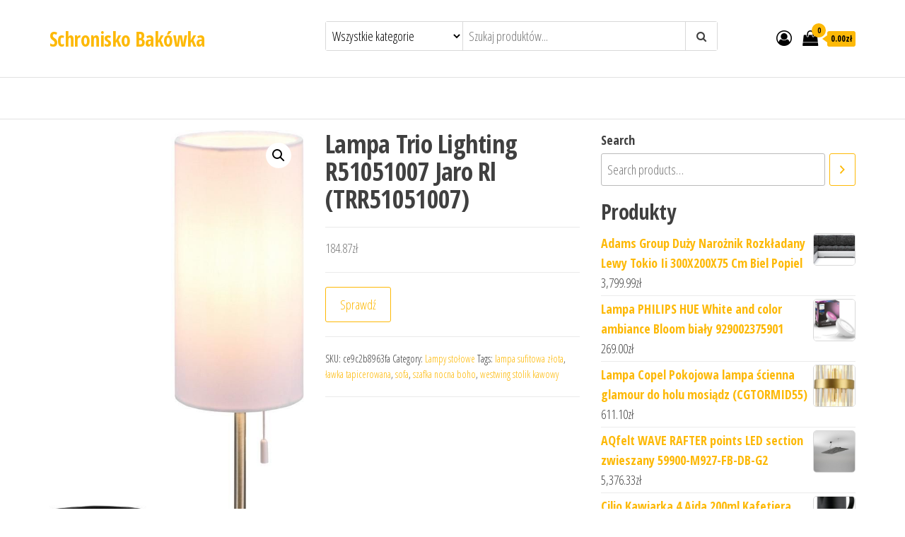

--- FILE ---
content_type: text/html; charset=UTF-8
request_url: https://schroniskobakowka.pl/produkt/lampa-trio-lighting-r51051007-jaro-rl-trr51051007/
body_size: 28193
content:
<!DOCTYPE html>
<html lang="pl-PL">
    <head>
        <meta charset="UTF-8">
        <meta name="viewport" content="width=device-width, initial-scale=1">
        <link rel="profile" href="http://gmpg.org/xfn/11">
		<title>Lampa Trio Lighting R51051007 Jaro Rl (TRR51051007) &#8211; Schronisko Bakówka</title>
<meta name='robots' content='max-image-preview:large' />
<link rel='dns-prefetch' href='//fonts.googleapis.com' />
<link href='https://fonts.gstatic.com' crossorigin rel='preconnect' />
<link rel="alternate" type="application/rss+xml" title="Schronisko Bakówka &raquo; Kanał z wpisami" href="https://schroniskobakowka.pl/feed/" />
<link rel="alternate" type="application/rss+xml" title="Schronisko Bakówka &raquo; Kanał z komentarzami" href="https://schroniskobakowka.pl/comments/feed/" />
<link rel="alternate" type="application/rss+xml" title="Schronisko Bakówka &raquo; Lampa Trio Lighting R51051007 Jaro Rl (TRR51051007) Kanał z komentarzami" href="https://schroniskobakowka.pl/produkt/lampa-trio-lighting-r51051007-jaro-rl-trr51051007/feed/" />
<link rel="alternate" title="oEmbed (JSON)" type="application/json+oembed" href="https://schroniskobakowka.pl/wp-json/oembed/1.0/embed?url=https%3A%2F%2Fschroniskobakowka.pl%2Fprodukt%2Flampa-trio-lighting-r51051007-jaro-rl-trr51051007%2F" />
<link rel="alternate" title="oEmbed (XML)" type="text/xml+oembed" href="https://schroniskobakowka.pl/wp-json/oembed/1.0/embed?url=https%3A%2F%2Fschroniskobakowka.pl%2Fprodukt%2Flampa-trio-lighting-r51051007-jaro-rl-trr51051007%2F&#038;format=xml" />
<style id='wp-img-auto-sizes-contain-inline-css' type='text/css'>
img:is([sizes=auto i],[sizes^="auto," i]){contain-intrinsic-size:3000px 1500px}
/*# sourceURL=wp-img-auto-sizes-contain-inline-css */
</style>
<style id='wp-emoji-styles-inline-css' type='text/css'>

	img.wp-smiley, img.emoji {
		display: inline !important;
		border: none !important;
		box-shadow: none !important;
		height: 1em !important;
		width: 1em !important;
		margin: 0 0.07em !important;
		vertical-align: -0.1em !important;
		background: none !important;
		padding: 0 !important;
	}
/*# sourceURL=wp-emoji-styles-inline-css */
</style>
<style id='wp-block-library-inline-css' type='text/css'>
:root{--wp-block-synced-color:#7a00df;--wp-block-synced-color--rgb:122,0,223;--wp-bound-block-color:var(--wp-block-synced-color);--wp-editor-canvas-background:#ddd;--wp-admin-theme-color:#007cba;--wp-admin-theme-color--rgb:0,124,186;--wp-admin-theme-color-darker-10:#006ba1;--wp-admin-theme-color-darker-10--rgb:0,107,160.5;--wp-admin-theme-color-darker-20:#005a87;--wp-admin-theme-color-darker-20--rgb:0,90,135;--wp-admin-border-width-focus:2px}@media (min-resolution:192dpi){:root{--wp-admin-border-width-focus:1.5px}}.wp-element-button{cursor:pointer}:root .has-very-light-gray-background-color{background-color:#eee}:root .has-very-dark-gray-background-color{background-color:#313131}:root .has-very-light-gray-color{color:#eee}:root .has-very-dark-gray-color{color:#313131}:root .has-vivid-green-cyan-to-vivid-cyan-blue-gradient-background{background:linear-gradient(135deg,#00d084,#0693e3)}:root .has-purple-crush-gradient-background{background:linear-gradient(135deg,#34e2e4,#4721fb 50%,#ab1dfe)}:root .has-hazy-dawn-gradient-background{background:linear-gradient(135deg,#faaca8,#dad0ec)}:root .has-subdued-olive-gradient-background{background:linear-gradient(135deg,#fafae1,#67a671)}:root .has-atomic-cream-gradient-background{background:linear-gradient(135deg,#fdd79a,#004a59)}:root .has-nightshade-gradient-background{background:linear-gradient(135deg,#330968,#31cdcf)}:root .has-midnight-gradient-background{background:linear-gradient(135deg,#020381,#2874fc)}:root{--wp--preset--font-size--normal:16px;--wp--preset--font-size--huge:42px}.has-regular-font-size{font-size:1em}.has-larger-font-size{font-size:2.625em}.has-normal-font-size{font-size:var(--wp--preset--font-size--normal)}.has-huge-font-size{font-size:var(--wp--preset--font-size--huge)}.has-text-align-center{text-align:center}.has-text-align-left{text-align:left}.has-text-align-right{text-align:right}.has-fit-text{white-space:nowrap!important}#end-resizable-editor-section{display:none}.aligncenter{clear:both}.items-justified-left{justify-content:flex-start}.items-justified-center{justify-content:center}.items-justified-right{justify-content:flex-end}.items-justified-space-between{justify-content:space-between}.screen-reader-text{border:0;clip-path:inset(50%);height:1px;margin:-1px;overflow:hidden;padding:0;position:absolute;width:1px;word-wrap:normal!important}.screen-reader-text:focus{background-color:#ddd;clip-path:none;color:#444;display:block;font-size:1em;height:auto;left:5px;line-height:normal;padding:15px 23px 14px;text-decoration:none;top:5px;width:auto;z-index:100000}html :where(.has-border-color){border-style:solid}html :where([style*=border-top-color]){border-top-style:solid}html :where([style*=border-right-color]){border-right-style:solid}html :where([style*=border-bottom-color]){border-bottom-style:solid}html :where([style*=border-left-color]){border-left-style:solid}html :where([style*=border-width]){border-style:solid}html :where([style*=border-top-width]){border-top-style:solid}html :where([style*=border-right-width]){border-right-style:solid}html :where([style*=border-bottom-width]){border-bottom-style:solid}html :where([style*=border-left-width]){border-left-style:solid}html :where(img[class*=wp-image-]){height:auto;max-width:100%}:where(figure){margin:0 0 1em}html :where(.is-position-sticky){--wp-admin--admin-bar--position-offset:var(--wp-admin--admin-bar--height,0px)}@media screen and (max-width:600px){html :where(.is-position-sticky){--wp-admin--admin-bar--position-offset:0px}}

/*# sourceURL=wp-block-library-inline-css */
</style><style id='wp-block-latest-posts-inline-css' type='text/css'>
.wp-block-latest-posts{box-sizing:border-box}.wp-block-latest-posts.alignleft{margin-right:2em}.wp-block-latest-posts.alignright{margin-left:2em}.wp-block-latest-posts.wp-block-latest-posts__list{list-style:none}.wp-block-latest-posts.wp-block-latest-posts__list li{clear:both;overflow-wrap:break-word}.wp-block-latest-posts.is-grid{display:flex;flex-wrap:wrap}.wp-block-latest-posts.is-grid li{margin:0 1.25em 1.25em 0;width:100%}@media (min-width:600px){.wp-block-latest-posts.columns-2 li{width:calc(50% - .625em)}.wp-block-latest-posts.columns-2 li:nth-child(2n){margin-right:0}.wp-block-latest-posts.columns-3 li{width:calc(33.33333% - .83333em)}.wp-block-latest-posts.columns-3 li:nth-child(3n){margin-right:0}.wp-block-latest-posts.columns-4 li{width:calc(25% - .9375em)}.wp-block-latest-posts.columns-4 li:nth-child(4n){margin-right:0}.wp-block-latest-posts.columns-5 li{width:calc(20% - 1em)}.wp-block-latest-posts.columns-5 li:nth-child(5n){margin-right:0}.wp-block-latest-posts.columns-6 li{width:calc(16.66667% - 1.04167em)}.wp-block-latest-posts.columns-6 li:nth-child(6n){margin-right:0}}:root :where(.wp-block-latest-posts.is-grid){padding:0}:root :where(.wp-block-latest-posts.wp-block-latest-posts__list){padding-left:0}.wp-block-latest-posts__post-author,.wp-block-latest-posts__post-date{display:block;font-size:.8125em}.wp-block-latest-posts__post-excerpt,.wp-block-latest-posts__post-full-content{margin-bottom:1em;margin-top:.5em}.wp-block-latest-posts__featured-image a{display:inline-block}.wp-block-latest-posts__featured-image img{height:auto;max-width:100%;width:auto}.wp-block-latest-posts__featured-image.alignleft{float:left;margin-right:1em}.wp-block-latest-posts__featured-image.alignright{float:right;margin-left:1em}.wp-block-latest-posts__featured-image.aligncenter{margin-bottom:1em;text-align:center}
/*# sourceURL=https://schroniskobakowka.pl/wp-includes/blocks/latest-posts/style.min.css */
</style>
<style id='wp-block-group-inline-css' type='text/css'>
.wp-block-group{box-sizing:border-box}:where(.wp-block-group.wp-block-group-is-layout-constrained){position:relative}
/*# sourceURL=https://schroniskobakowka.pl/wp-includes/blocks/group/style.min.css */
</style>
<link rel='stylesheet' id='wc-blocks-style-css' href='https://schroniskobakowka.pl/wp-content/plugins/woocommerce/assets/client/blocks/wc-blocks.css?ver=11.8.0-dev' type='text/css' media='all' />
<link rel='stylesheet' id='wc-blocks-style-product-search-css' href='https://schroniskobakowka.pl/wp-content/plugins/woocommerce/assets/client/blocks/product-search.css?ver=11.8.0-dev' type='text/css' media='all' />
<style id='global-styles-inline-css' type='text/css'>
:root{--wp--preset--aspect-ratio--square: 1;--wp--preset--aspect-ratio--4-3: 4/3;--wp--preset--aspect-ratio--3-4: 3/4;--wp--preset--aspect-ratio--3-2: 3/2;--wp--preset--aspect-ratio--2-3: 2/3;--wp--preset--aspect-ratio--16-9: 16/9;--wp--preset--aspect-ratio--9-16: 9/16;--wp--preset--color--black: #000000;--wp--preset--color--cyan-bluish-gray: #abb8c3;--wp--preset--color--white: #ffffff;--wp--preset--color--pale-pink: #f78da7;--wp--preset--color--vivid-red: #cf2e2e;--wp--preset--color--luminous-vivid-orange: #ff6900;--wp--preset--color--luminous-vivid-amber: #fcb900;--wp--preset--color--light-green-cyan: #7bdcb5;--wp--preset--color--vivid-green-cyan: #00d084;--wp--preset--color--pale-cyan-blue: #8ed1fc;--wp--preset--color--vivid-cyan-blue: #0693e3;--wp--preset--color--vivid-purple: #9b51e0;--wp--preset--gradient--vivid-cyan-blue-to-vivid-purple: linear-gradient(135deg,rgb(6,147,227) 0%,rgb(155,81,224) 100%);--wp--preset--gradient--light-green-cyan-to-vivid-green-cyan: linear-gradient(135deg,rgb(122,220,180) 0%,rgb(0,208,130) 100%);--wp--preset--gradient--luminous-vivid-amber-to-luminous-vivid-orange: linear-gradient(135deg,rgb(252,185,0) 0%,rgb(255,105,0) 100%);--wp--preset--gradient--luminous-vivid-orange-to-vivid-red: linear-gradient(135deg,rgb(255,105,0) 0%,rgb(207,46,46) 100%);--wp--preset--gradient--very-light-gray-to-cyan-bluish-gray: linear-gradient(135deg,rgb(238,238,238) 0%,rgb(169,184,195) 100%);--wp--preset--gradient--cool-to-warm-spectrum: linear-gradient(135deg,rgb(74,234,220) 0%,rgb(151,120,209) 20%,rgb(207,42,186) 40%,rgb(238,44,130) 60%,rgb(251,105,98) 80%,rgb(254,248,76) 100%);--wp--preset--gradient--blush-light-purple: linear-gradient(135deg,rgb(255,206,236) 0%,rgb(152,150,240) 100%);--wp--preset--gradient--blush-bordeaux: linear-gradient(135deg,rgb(254,205,165) 0%,rgb(254,45,45) 50%,rgb(107,0,62) 100%);--wp--preset--gradient--luminous-dusk: linear-gradient(135deg,rgb(255,203,112) 0%,rgb(199,81,192) 50%,rgb(65,88,208) 100%);--wp--preset--gradient--pale-ocean: linear-gradient(135deg,rgb(255,245,203) 0%,rgb(182,227,212) 50%,rgb(51,167,181) 100%);--wp--preset--gradient--electric-grass: linear-gradient(135deg,rgb(202,248,128) 0%,rgb(113,206,126) 100%);--wp--preset--gradient--midnight: linear-gradient(135deg,rgb(2,3,129) 0%,rgb(40,116,252) 100%);--wp--preset--font-size--small: 13px;--wp--preset--font-size--medium: 20px;--wp--preset--font-size--large: 36px;--wp--preset--font-size--x-large: 42px;--wp--preset--spacing--20: 0.44rem;--wp--preset--spacing--30: 0.67rem;--wp--preset--spacing--40: 1rem;--wp--preset--spacing--50: 1.5rem;--wp--preset--spacing--60: 2.25rem;--wp--preset--spacing--70: 3.38rem;--wp--preset--spacing--80: 5.06rem;--wp--preset--shadow--natural: 6px 6px 9px rgba(0, 0, 0, 0.2);--wp--preset--shadow--deep: 12px 12px 50px rgba(0, 0, 0, 0.4);--wp--preset--shadow--sharp: 6px 6px 0px rgba(0, 0, 0, 0.2);--wp--preset--shadow--outlined: 6px 6px 0px -3px rgb(255, 255, 255), 6px 6px rgb(0, 0, 0);--wp--preset--shadow--crisp: 6px 6px 0px rgb(0, 0, 0);}:where(.is-layout-flex){gap: 0.5em;}:where(.is-layout-grid){gap: 0.5em;}body .is-layout-flex{display: flex;}.is-layout-flex{flex-wrap: wrap;align-items: center;}.is-layout-flex > :is(*, div){margin: 0;}body .is-layout-grid{display: grid;}.is-layout-grid > :is(*, div){margin: 0;}:where(.wp-block-columns.is-layout-flex){gap: 2em;}:where(.wp-block-columns.is-layout-grid){gap: 2em;}:where(.wp-block-post-template.is-layout-flex){gap: 1.25em;}:where(.wp-block-post-template.is-layout-grid){gap: 1.25em;}.has-black-color{color: var(--wp--preset--color--black) !important;}.has-cyan-bluish-gray-color{color: var(--wp--preset--color--cyan-bluish-gray) !important;}.has-white-color{color: var(--wp--preset--color--white) !important;}.has-pale-pink-color{color: var(--wp--preset--color--pale-pink) !important;}.has-vivid-red-color{color: var(--wp--preset--color--vivid-red) !important;}.has-luminous-vivid-orange-color{color: var(--wp--preset--color--luminous-vivid-orange) !important;}.has-luminous-vivid-amber-color{color: var(--wp--preset--color--luminous-vivid-amber) !important;}.has-light-green-cyan-color{color: var(--wp--preset--color--light-green-cyan) !important;}.has-vivid-green-cyan-color{color: var(--wp--preset--color--vivid-green-cyan) !important;}.has-pale-cyan-blue-color{color: var(--wp--preset--color--pale-cyan-blue) !important;}.has-vivid-cyan-blue-color{color: var(--wp--preset--color--vivid-cyan-blue) !important;}.has-vivid-purple-color{color: var(--wp--preset--color--vivid-purple) !important;}.has-black-background-color{background-color: var(--wp--preset--color--black) !important;}.has-cyan-bluish-gray-background-color{background-color: var(--wp--preset--color--cyan-bluish-gray) !important;}.has-white-background-color{background-color: var(--wp--preset--color--white) !important;}.has-pale-pink-background-color{background-color: var(--wp--preset--color--pale-pink) !important;}.has-vivid-red-background-color{background-color: var(--wp--preset--color--vivid-red) !important;}.has-luminous-vivid-orange-background-color{background-color: var(--wp--preset--color--luminous-vivid-orange) !important;}.has-luminous-vivid-amber-background-color{background-color: var(--wp--preset--color--luminous-vivid-amber) !important;}.has-light-green-cyan-background-color{background-color: var(--wp--preset--color--light-green-cyan) !important;}.has-vivid-green-cyan-background-color{background-color: var(--wp--preset--color--vivid-green-cyan) !important;}.has-pale-cyan-blue-background-color{background-color: var(--wp--preset--color--pale-cyan-blue) !important;}.has-vivid-cyan-blue-background-color{background-color: var(--wp--preset--color--vivid-cyan-blue) !important;}.has-vivid-purple-background-color{background-color: var(--wp--preset--color--vivid-purple) !important;}.has-black-border-color{border-color: var(--wp--preset--color--black) !important;}.has-cyan-bluish-gray-border-color{border-color: var(--wp--preset--color--cyan-bluish-gray) !important;}.has-white-border-color{border-color: var(--wp--preset--color--white) !important;}.has-pale-pink-border-color{border-color: var(--wp--preset--color--pale-pink) !important;}.has-vivid-red-border-color{border-color: var(--wp--preset--color--vivid-red) !important;}.has-luminous-vivid-orange-border-color{border-color: var(--wp--preset--color--luminous-vivid-orange) !important;}.has-luminous-vivid-amber-border-color{border-color: var(--wp--preset--color--luminous-vivid-amber) !important;}.has-light-green-cyan-border-color{border-color: var(--wp--preset--color--light-green-cyan) !important;}.has-vivid-green-cyan-border-color{border-color: var(--wp--preset--color--vivid-green-cyan) !important;}.has-pale-cyan-blue-border-color{border-color: var(--wp--preset--color--pale-cyan-blue) !important;}.has-vivid-cyan-blue-border-color{border-color: var(--wp--preset--color--vivid-cyan-blue) !important;}.has-vivid-purple-border-color{border-color: var(--wp--preset--color--vivid-purple) !important;}.has-vivid-cyan-blue-to-vivid-purple-gradient-background{background: var(--wp--preset--gradient--vivid-cyan-blue-to-vivid-purple) !important;}.has-light-green-cyan-to-vivid-green-cyan-gradient-background{background: var(--wp--preset--gradient--light-green-cyan-to-vivid-green-cyan) !important;}.has-luminous-vivid-amber-to-luminous-vivid-orange-gradient-background{background: var(--wp--preset--gradient--luminous-vivid-amber-to-luminous-vivid-orange) !important;}.has-luminous-vivid-orange-to-vivid-red-gradient-background{background: var(--wp--preset--gradient--luminous-vivid-orange-to-vivid-red) !important;}.has-very-light-gray-to-cyan-bluish-gray-gradient-background{background: var(--wp--preset--gradient--very-light-gray-to-cyan-bluish-gray) !important;}.has-cool-to-warm-spectrum-gradient-background{background: var(--wp--preset--gradient--cool-to-warm-spectrum) !important;}.has-blush-light-purple-gradient-background{background: var(--wp--preset--gradient--blush-light-purple) !important;}.has-blush-bordeaux-gradient-background{background: var(--wp--preset--gradient--blush-bordeaux) !important;}.has-luminous-dusk-gradient-background{background: var(--wp--preset--gradient--luminous-dusk) !important;}.has-pale-ocean-gradient-background{background: var(--wp--preset--gradient--pale-ocean) !important;}.has-electric-grass-gradient-background{background: var(--wp--preset--gradient--electric-grass) !important;}.has-midnight-gradient-background{background: var(--wp--preset--gradient--midnight) !important;}.has-small-font-size{font-size: var(--wp--preset--font-size--small) !important;}.has-medium-font-size{font-size: var(--wp--preset--font-size--medium) !important;}.has-large-font-size{font-size: var(--wp--preset--font-size--large) !important;}.has-x-large-font-size{font-size: var(--wp--preset--font-size--x-large) !important;}
/*# sourceURL=global-styles-inline-css */
</style>

<style id='classic-theme-styles-inline-css' type='text/css'>
/*! This file is auto-generated */
.wp-block-button__link{color:#fff;background-color:#32373c;border-radius:9999px;box-shadow:none;text-decoration:none;padding:calc(.667em + 2px) calc(1.333em + 2px);font-size:1.125em}.wp-block-file__button{background:#32373c;color:#fff;text-decoration:none}
/*# sourceURL=/wp-includes/css/classic-themes.min.css */
</style>
<link rel='stylesheet' id='photoswipe-css' href='https://schroniskobakowka.pl/wp-content/plugins/woocommerce/assets/css/photoswipe/photoswipe.min.css?ver=8.5.4' type='text/css' media='all' />
<link rel='stylesheet' id='photoswipe-default-skin-css' href='https://schroniskobakowka.pl/wp-content/plugins/woocommerce/assets/css/photoswipe/default-skin/default-skin.min.css?ver=8.5.4' type='text/css' media='all' />
<link rel='stylesheet' id='woocommerce-layout-css' href='https://schroniskobakowka.pl/wp-content/plugins/woocommerce/assets/css/woocommerce-layout.css?ver=8.5.4' type='text/css' media='all' />
<link rel='stylesheet' id='woocommerce-smallscreen-css' href='https://schroniskobakowka.pl/wp-content/plugins/woocommerce/assets/css/woocommerce-smallscreen.css?ver=8.5.4' type='text/css' media='only screen and (max-width: 768px)' />
<link rel='stylesheet' id='woocommerce-general-css' href='https://schroniskobakowka.pl/wp-content/plugins/woocommerce/assets/css/woocommerce.css?ver=8.5.4' type='text/css' media='all' />
<style id='woocommerce-inline-inline-css' type='text/css'>
.woocommerce form .form-row .required { visibility: visible; }
/*# sourceURL=woocommerce-inline-inline-css */
</style>
<link rel='stylesheet' id='envo-ecommerce-fonts-css' href='https://fonts.googleapis.com/css?family=Open+Sans+Condensed%3A300%2C500%2C700&#038;subset=cyrillic%2Ccyrillic-ext%2Cgreek%2Cgreek-ext%2Clatin-ext%2Cvietnamese' type='text/css' media='all' />
<link rel='stylesheet' id='bootstrap-css' href='https://schroniskobakowka.pl/wp-content/themes/envo-ecommerce/css/bootstrap.css?ver=3.3.7' type='text/css' media='all' />
<link rel='stylesheet' id='mmenu-light-css' href='https://schroniskobakowka.pl/wp-content/themes/envo-ecommerce/css/mmenu-light.css?ver=1.1.0' type='text/css' media='all' />
<link rel='stylesheet' id='envo-ecommerce-stylesheet-css' href='https://schroniskobakowka.pl/wp-content/themes/envo-ecommerce/style.css?ver=1.1.0' type='text/css' media='all' />
<link rel='stylesheet' id='font-awesome-css' href='https://schroniskobakowka.pl/wp-content/themes/envo-ecommerce/css/font-awesome.min.css?ver=4.7.0' type='text/css' media='all' />
<script type="text/javascript" src="https://schroniskobakowka.pl/wp-includes/js/jquery/jquery.min.js?ver=3.7.1" id="jquery-core-js"></script>
<script type="text/javascript" src="https://schroniskobakowka.pl/wp-includes/js/jquery/jquery-migrate.min.js?ver=3.4.1" id="jquery-migrate-js"></script>
<script type="text/javascript" src="https://schroniskobakowka.pl/wp-content/plugins/woocommerce/assets/js/jquery-blockui/jquery.blockUI.min.js?ver=2.7.0-wc.8.5.4" id="jquery-blockui-js" defer="defer" data-wp-strategy="defer"></script>
<script type="text/javascript" id="wc-add-to-cart-js-extra">
/* <![CDATA[ */
var wc_add_to_cart_params = {"ajax_url":"/wp-admin/admin-ajax.php","wc_ajax_url":"/?wc-ajax=%%endpoint%%","i18n_view_cart":"View cart","cart_url":"https://schroniskobakowka.pl","is_cart":"","cart_redirect_after_add":"no"};
//# sourceURL=wc-add-to-cart-js-extra
/* ]]> */
</script>
<script type="text/javascript" src="https://schroniskobakowka.pl/wp-content/plugins/woocommerce/assets/js/frontend/add-to-cart.min.js?ver=8.5.4" id="wc-add-to-cart-js" defer="defer" data-wp-strategy="defer"></script>
<script type="text/javascript" src="https://schroniskobakowka.pl/wp-content/plugins/woocommerce/assets/js/zoom/jquery.zoom.min.js?ver=1.7.21-wc.8.5.4" id="zoom-js" defer="defer" data-wp-strategy="defer"></script>
<script type="text/javascript" src="https://schroniskobakowka.pl/wp-content/plugins/woocommerce/assets/js/flexslider/jquery.flexslider.min.js?ver=2.7.2-wc.8.5.4" id="flexslider-js" defer="defer" data-wp-strategy="defer"></script>
<script type="text/javascript" src="https://schroniskobakowka.pl/wp-content/plugins/woocommerce/assets/js/photoswipe/photoswipe.min.js?ver=4.1.1-wc.8.5.4" id="photoswipe-js" defer="defer" data-wp-strategy="defer"></script>
<script type="text/javascript" src="https://schroniskobakowka.pl/wp-content/plugins/woocommerce/assets/js/photoswipe/photoswipe-ui-default.min.js?ver=4.1.1-wc.8.5.4" id="photoswipe-ui-default-js" defer="defer" data-wp-strategy="defer"></script>
<script type="text/javascript" id="wc-single-product-js-extra">
/* <![CDATA[ */
var wc_single_product_params = {"i18n_required_rating_text":"Please select a rating","review_rating_required":"yes","flexslider":{"rtl":false,"animation":"slide","smoothHeight":true,"directionNav":false,"controlNav":"thumbnails","slideshow":false,"animationSpeed":500,"animationLoop":false,"allowOneSlide":false},"zoom_enabled":"1","zoom_options":[],"photoswipe_enabled":"1","photoswipe_options":{"shareEl":false,"closeOnScroll":false,"history":false,"hideAnimationDuration":0,"showAnimationDuration":0},"flexslider_enabled":"1"};
//# sourceURL=wc-single-product-js-extra
/* ]]> */
</script>
<script type="text/javascript" src="https://schroniskobakowka.pl/wp-content/plugins/woocommerce/assets/js/frontend/single-product.min.js?ver=8.5.4" id="wc-single-product-js" defer="defer" data-wp-strategy="defer"></script>
<script type="text/javascript" src="https://schroniskobakowka.pl/wp-content/plugins/woocommerce/assets/js/js-cookie/js.cookie.min.js?ver=2.1.4-wc.8.5.4" id="js-cookie-js" defer="defer" data-wp-strategy="defer"></script>
<script type="text/javascript" id="woocommerce-js-extra">
/* <![CDATA[ */
var woocommerce_params = {"ajax_url":"/wp-admin/admin-ajax.php","wc_ajax_url":"/?wc-ajax=%%endpoint%%"};
//# sourceURL=woocommerce-js-extra
/* ]]> */
</script>
<script type="text/javascript" src="https://schroniskobakowka.pl/wp-content/plugins/woocommerce/assets/js/frontend/woocommerce.min.js?ver=8.5.4" id="woocommerce-js" defer="defer" data-wp-strategy="defer"></script>
<link rel="https://api.w.org/" href="https://schroniskobakowka.pl/wp-json/" /><link rel="alternate" title="JSON" type="application/json" href="https://schroniskobakowka.pl/wp-json/wp/v2/product/17392" /><link rel="EditURI" type="application/rsd+xml" title="RSD" href="https://schroniskobakowka.pl/xmlrpc.php?rsd" />
<meta name="generator" content="WordPress 6.9" />
<meta name="generator" content="WooCommerce 8.5.4" />
<link rel="canonical" href="https://schroniskobakowka.pl/produkt/lampa-trio-lighting-r51051007-jaro-rl-trr51051007/" />
<link rel='shortlink' href='https://schroniskobakowka.pl/?p=17392' />
<link rel="pingback" href="https://schroniskobakowka.pl/xmlrpc.php">
	<noscript><style>.woocommerce-product-gallery{ opacity: 1 !important; }</style></noscript>
			<style type="text/css" id="wp-custom-css">
			.woocommerce ul.products li.product a img {
    height: 230px;
    object-fit: contain;
}

.woocommerce ul.products li.product .woocommerce-loop-product__title {
    height: 90px;
    overflow: hidden;
}
		</style>
		    </head>
    <body id="blog" class="wp-singular product-template-default single single-product postid-17392 wp-theme-envo-ecommerce theme-envo-ecommerce woocommerce woocommerce-page woocommerce-no-js">
		        <div class="page-wrap">
			<div class="site-header container-fluid">
    <div class="container" >
        <div class="heading-row row" >
            <div class="site-heading col-md-4 col-xs-12" >
                <div class="site-branding-logo">
                                    </div>
                <div class="site-branding-text">
                                            <p class="site-title"><a href="https://schroniskobakowka.pl/" rel="home">Schronisko Bakówka</a></p>
                    
                                    </div><!-- .site-branding-text -->
            </div>
                        <div class="search-heading col-md-6 col-xs-12">
                                    <div class="header-search-form">
                        <form role="search" method="get" action="https://schroniskobakowka.pl/">
                            <select class="header-search-select" name="product_cat">
                                <option value="">Wszystkie kategorie</option> 
                                <option value="akcesoria-audio">Akcesoria Audio (2)</option><option value="akcesoria-do-domofonow">Akcesoria do domofonów (1)</option><option value="akcesoria-do-golarek">Akcesoria do golarek (2)</option><option value="akcesoria-do-grilla">Akcesoria do grilla (2)</option><option value="akcesoria-do-klimatyzacji-i-wentylacji">Akcesoria do klimatyzacji i wentylacji (1)</option><option value="akcesoria-do-mebli">Akcesoria do mebli (9)</option><option value="akcesoria-do-mebli-ogrodowych">Akcesoria do mebli ogrodowych (1)</option><option value="akcesoria-do-monitoringu">Akcesoria do monitoringu (1)</option><option value="akcesoria-do-odkurzaczy">Akcesoria do odkurzaczy (3)</option><option value="akcesoria-do-sadzenia-i-pielegnacji-roslin">Akcesoria do sadzenia i pielęgnacji roślin (1)</option><option value="akcesoria-do-sprzetu-prezentacyjnego">Akcesoria do sprzętu prezentacyjnego (7)</option><option value="akcesoria-do-sztuccow">Akcesoria do sztućców (1)</option><option value="akcesoria-do-utrzymania-czystosci">Akcesoria do utrzymania czystości (4)</option><option value="akcesoria-do-zmywania-naczyn">Akcesoria do zmywania naczyń (1)</option><option value="akcesoria-grzewcze">Akcesoria grzewcze (1)</option><option value="akcesoria-i-czesci-do-agd">Akcesoria i części do AGD (14)</option><option value="akcesoria-i-czesci-do-narzedzi-mechanicznych">Akcesoria i części do narzędzi mechanicznych (2)</option><option value="akcesoria-samochodowe-dla-dzieci">Akcesoria samochodowe dla dzieci (1)</option><option value="akcesoria-turystyczne">Akcesoria turystyczne (1)</option><option value="akumulatory-i-baterie-uniwersalne">Akumulatory i baterie uniwersalne (1)</option><option value="artykuly-papiernicze">Artykuły papiernicze (1)</option><option value="artykuly-pismiennicze">Artykuły piśmiennicze (1)</option><option value="baterie-do-telefonow">Baterie do telefonów (2)</option><option value="baterie-lazienkowe">Baterie łazienkowe (1)</option><option value="bidety">Bidety (1)</option><option value="biurka">Biurka (6)</option><option value="blaty-kuchenne">Blaty kuchenne (12)</option><option value="blaty-pod-umywalke">Blaty pod umywalkę (2)</option><option value="blendery-kielichowe">Blendery kielichowe (3)</option><option value="bombki-i-ozdoby-choinkowe">Bombki i ozdoby choinkowe (8)</option><option value="brytfanny">Brytfanny (1)</option><option value="butelki">Butelki (1)</option><option value="chemia-gospodarcza">Chemia gospodarcza (34)</option><option value="chlebaki">Chlebaki (1)</option><option value="choinki">Choinki (13)</option><option value="chusteczki-do-prania">Chusteczki do prania (1)</option><option value="czajniki">Czajniki (15)</option><option value="czajniki-elektryczne">Czajniki elektryczne (2)</option><option value="czesci-do-maszyn-rolniczych">Części do maszyn rolniczych (1)</option><option value="czujniki-ruchu-i-fotokomorki">Czujniki ruchu i fotokomórki (1)</option><option value="czujniki-ukladu-elektrycznego-i-zaplonu">Czujniki układu elektrycznego i zapłonu (1)</option><option value="daszki-i-zadaszenia">Daszki i zadaszenia (15)</option><option value="deski-do-prasowania">Deski do prasowania (19)</option><option value="deski-kuchenne">Deski kuchenne (2)</option><option value="dmuchawy-i-odkurzacze-do-lisci">Dmuchawy i odkurzacze do liści (6)</option><option value="donice-i-oslonki">Donice i osłonki (4)</option><option value="doprowadzenie-wody-i-kanalizacja">Doprowadzenie wody i kanalizacja (1)</option><option value="dozowniki-do-mydla">Dozowniki do mydła (1)</option><option value="drobne-urzadzenia-gastronomiczne">Drobne urządzenia gastronomiczne (2)</option><option value="drukarki-i-kasy-fiskalne">Drukarki i kasy fiskalne (1)</option><option value="drzwi-prysznicowe">Drzwi prysznicowe (1)</option><option value="dywany-i-wykladziny-dywanowe">Dywany i wykładziny dywanowe (14)</option><option value="dziadki-do-orzechow">Dziadki do orzechów (1)</option><option value="ekspresy-cisnieniowe">Ekspresy ciśnieniowe (22)</option><option value="elektryczne-szczoteczki-do-zebow">Elektryczne szczoteczki do zębów (5)</option><option value="farby">Farby (3)</option><option value="farby-i-barwniki-do-tkanin">Farby i barwniki do tkanin (1)</option><option value="figurki-bozonarodzeniowe">Figurki bożonarodzeniowe (4)</option><option value="filizanki">Filiżanki (16)</option><option value="filtry">Filtry (1)</option><option value="filtry-do-oczyszczaczy-powietrza">Filtry do oczyszczaczy powietrza (1)</option><option value="filtry-do-odkurzaczy">Filtry do odkurzaczy (1)</option><option value="filtry-do-okapow">Filtry do okapów (1)</option><option value="filtry-nakranowe-i-podzlewozmywakowe">Filtry nakranowe i podzlewozmywakowe (1)</option><option value="firany">Firany (2)</option><option value="fontanny">Fontanny (3)</option><option value="formy-do-pieczenia">Formy do pieczenia (8)</option><option value="fotele">Fotele (20)</option><option value="fotele-i-krzesla-biurowe">Fotele i krzesła biurowe (4)</option><option value="frytkownice">Frytkownice (3)</option><option value="gadzety">Gadżety (1)</option><option value="garderoby-do-przedpokoju">Garderoby do przedpokoju (35)</option><option value="garnki">Garnki (25)</option><option value="generatory-pradu">Generatory prądu (1)</option><option value="glebogryzarki">Glebogryzarki (1)</option><option value="glosniki-przenosne">Głośniki przenośne (3)</option><option value="gniazda-elektryczne">Gniazda elektryczne (1)</option><option value="golarki-do-ubran">Golarki do ubrań (1)</option><option value="golarki-meskie">Golarki męskie (3)</option><option value="gramofony">Gramofony (1)</option><option value="grzejniki-lazienkowe">Grzejniki łazienkowe (2)</option><option value="grzejniki-pokojowe">Grzejniki pokojowe (1)</option><option value="hodowla-zwierzat">Hodowla zwierząt (1)</option><option value="hokery-i-stolki-barowe">Hokery i stołki barowe (4)</option><option value="hustawki-ogrodowe">Huśtawki ogrodowe (1)</option><option value="inteligentny-dom">Inteligentny dom (9)</option><option value="irygatory-do-zebow">Irygatory do zębów (1)</option><option value="kabiny-prysznicowe">Kabiny prysznicowe (1)</option><option value="kable-przewody-i-wtyki">Kable przewody i wtyki (2)</option><option value="kaciki-zabaw">Kąciki zabaw (1)</option><option value="kadzidla-i-podstawki">Kadzidła i podstawki (1)</option><option value="kamery-ip">Kamery IP (1)</option><option value="kapsulki-i-tabletki-do-prania">Kapsułki i tabletki do prania (11)</option><option value="kawa">Kawa (3)</option><option value="klasyczne-telefony-komorkowe">Klasyczne telefony komórkowe (1)</option><option value="klatki-i-kojce-dla-psow">Klatki i kojce dla psów (1)</option><option value="kleje">Kleje (1)</option><option value="klimatyzatory">Klimatyzatory (1)</option><option value="klosze-i-abazury">Klosze i abażury (248)</option><option value="klucze-i-nasadki">Klucze i nasadki (2)</option><option value="kociolki">Kociołki (2)</option><option value="kolczyki">Kolczyki (2)</option><option value="kolejki">Kolejki (1)</option><option value="kolektory-sloneczne">Kolektory słoneczne (1)</option><option value="kolumny-podlogowe">Kolumny podłogowe (2)</option><option value="kolumny-podstawkowe">Kolumny podstawkowe (1)</option><option value="koldry-i-poduszki">Kołdry i poduszki (1)</option><option value="komody">Komody (75)</option><option value="komody-kapielowe-wanienki-i-przewijaki">Komody kąpielowe wanienki i przewijaki (1)</option><option value="komplety-poscieli">Komplety pościeli (2)</option><option value="komplety-wypoczynkowe">Komplety wypoczynkowe (3)</option><option value="koncowki-do-szczoteczek-elektrycznych">Końcówki do szczoteczek elektrycznych (3)</option><option value="kosiarki-akumulatorowe">Kosiarki akumulatorowe (1)</option><option value="kosiarki-elektryczne">Kosiarki elektryczne (1)</option><option value="kosiarki-spalinowe">Kosiarki spalinowe (2)</option><option value="kosze-i-pojemniki-na-pranie">Kosze i pojemniki na pranie (3)</option><option value="kosze-na-smieci">Kosze na śmieci (33)</option><option value="kotly">Kotły (1)</option><option value="krzesla">Krzesła (36)</option><option value="krzesla-dzieciece">Krzesła dziecięce (1)</option><option value="kserokopiarki">Kserokopiarki (1)</option><option value="kubki">Kubki (17)</option><option value="kuchenki-gazowo-elektryczne">Kuchenki gazowo-elektryczne (2)</option><option value="kuchenki-mikrofalowe">Kuchenki mikrofalowe (1)</option><option value="kwiaty-i-rosliny-pokojowe">Kwiaty i rośliny pokojowe (2)</option><option value="laktatory">Laktatory (2)</option><option value="lampiony-i-latarnie">Lampiony i latarnie (2)</option><option value="lampki-dzieciece">Lampki dziecięce (5)</option><option value="lampki-i-ozdoby-swietlne">Lampki i ozdoby świetlne (3)</option><option value="lampy-podlogowe">Lampy podłogowe (324)</option><option value="lampy-scienne">Lampy ścienne (753)</option><option value="lampy-stolowe">Lampy stołowe (528)</option><option value="lampy-sufitowe">Lampy sufitowe (3100)</option><option value="lampy-warsztatowe">Lampy warsztatowe (9)</option><option value="lezaki-i-fotele-ogrodowe">Leżaki i fotele ogrodowe (1)</option><option value="lodowki">Lodówki (7)</option><option value="lodowki-do-zabudowy">Lodówki do zabudowy (1)</option><option value="lokowki-i-termoloki">Lokówki i termoloki (3)</option><option value="lustra">Lustra (2)</option><option value="ladowarki-akumulatory-i-zasilacze">Ładowarki akumulatory i zasilacze (1)</option><option value="lawki-ogrodowe">Ławki ogrodowe (1)</option><option value="lawy-i-stoliki">Ławy i stoliki (10)</option><option value="lopatki-i-szpatulki">Łopatki i szpatułki (1)</option><option value="lozka">Łóżka (55)</option><option value="luparki-do-drewna">Łuparki do drewna (1)</option><option value="maszynki-do-strzyzenia">Maszynki do strzyżenia (4)</option><option value="materace">Materace (47)</option><option value="maty-do-cwiczen">Maty do ćwiczeń (1)</option><option value="meble-do-salonow-fryzjerskich-i-kosmetycznych">Meble do salonów fryzjerskich i kosmetycznych (1)</option><option value="meble-i-wyposazenie-gabinetow-medycznych">Meble i wyposażenie gabinetów medycznych (1)</option><option value="mebloscianki-i-zestawy-mebli-do-salonu">Meblościanki i zestawy mebli do salonu (7)</option><option value="mini-piekarniki">Mini piekarniki (1)</option><option value="miotly-zmiotki-i-szufelki">Miotły zmiotki i szufelki (2)</option><option value="miski-wc">Miski WC (2)</option><option value="mlynki-do-kawy">Młynki do kawy (1)</option><option value="mlynki-do-przypraw">Młynki do przypraw (2)</option><option value="monitory">Monitory (4)</option><option value="mopy">Mopy (36)</option><option value="mopy-parowe-i-parownice">Mopy parowe i parownice (1)</option><option value="myjki-do-okien">Myjki do okien (11)</option><option value="myjki-wysokocisnieniowe">Myjki wysokociśnieniowe (2)</option><option value="naklejki-i-szablony">Naklejki i szablony (3)</option><option value="narozniki">Narożniki (110)</option><option value="nawilzacze">Nawilżacze (1)</option><option value="noze-kuchenne">Noże kuchenne (17)</option><option value="obiektywy">Obiektywy (1)</option><option value="obieraczki">Obieraczki (1)</option><option value="obrazy-i-plakaty">Obrazy i plakaty (18)</option><option value="obrusy-serwetki-i-biezniki">Obrusy serwetki i bieżniki (4)</option><option value="obuwie-robocze">Obuwie robocze (1)</option><option value="oczyszczacze-powietrza">Oczyszczacze powietrza (4)</option><option value="odkamieniacze">Odkamieniacze (14)</option><option value="odkurzacze-automatyczne">Odkurzacze automatyczne (2)</option><option value="odkurzacze-pionowe">Odkurzacze pionowe (15)</option><option value="odkurzacze-reczne">Odkurzacze ręczne (1)</option><option value="odkurzacze-tradycyjne">Odkurzacze tradycyjne (7)</option><option value="odplamiacze">Odplamiacze (2)</option><option value="odsniezarki">Odśnieżarki (1)</option><option value="odswiezacze-powietrza">Odświeżacze powietrza (1)</option><option value="odtwarzacze-cd">Odtwarzacze CD (1)</option><option value="odtwarzacze-dvd">Odtwarzacze DVD (1)</option><option value="odziez-robocza">Odzież robocza (1)</option><option value="ogrodzenia-i-ploty">Ogrodzenia i płoty (2)</option><option value="ogrzewanie-podlogowe">Ogrzewanie podłogowe (1)</option><option value="okapy">Okapy (3)</option><option value="olejki-i-lampy-zapachowe">Olejki i lampy zapachowe (2)</option><option value="opiekacze">Opiekacze (1)</option><option value="oprawy-oswietleniowe">Oprawy oświetleniowe (680)</option><option value="ostrzalki-do-nozy">Ostrzałki do noży (4)</option><option value="oswietlenie-biurowe">Oświetlenie biurowe (40)</option><option value="oswietlenie-meblowe-i-tasmy-led">Oświetlenie meblowe i taśmy LED (507)</option><option value="oswietlenie-zewnetrzne-i-ogrodowe">Oświetlenie zewnętrzne i ogrodowe (280)</option><option value="pakowanie-i-wysylka">Pakowanie i wysyłka (1)</option><option value="paleniska-ogrodowe">Paleniska ogrodowe (2)</option><option value="panele-podlogowe">Panele podłogowe (1)</option><option value="parasole-ogrodowe">Parasole ogrodowe (2)</option><option value="parawany-i-przeslony">Parawany i przesłony (1)</option><option value="parownice-do-ubran">Parownice do ubrań (1)</option><option value="paski-i-akcesoria-do-smartwatchy">Paski i akcesoria do smartwatchy (9)</option><option value="patelnie">Patelnie (36)</option><option value="pawilony-altanki-i-domki">Pawilony altanki i domki (3)</option><option value="piece-wolnostojace">Piece wolnostojące (1)</option><option value="piekarniki">Piekarniki (4)</option><option value="pily-lancuchowe">Piły łańcuchowe (3)</option><option value="pily-reczne-i-brzeszczoty">Piły ręczne i brzeszczoty (1)</option><option value="pily-spalinowe">Piły spalinowe (4)</option><option value="plyny-do-naczyn">Płyny do naczyń (3)</option><option value="plyny-do-plukania">Płyny do płukania (2)</option><option value="plyny-do-prania">Płyny do prania (3)</option><option value="plytki">Płytki (2)</option><option value="plyty-elektryczne-do-zabudowy">Płyty elektryczne do zabudowy (2)</option><option value="plyty-gazowe-do-zabudowy">Płyty gazowe do zabudowy (1)</option><option value="podgrzewacze">Podgrzewacze (1)</option><option value="podkaszarki">Podkaszarki (3)</option><option value="pojemnosciowe-podgrzewacze-wody">Pojemnościowe podgrzewacze wody (1)</option><option value="pokrowce-i-etui-do-telefonow">Pokrowce i etui do telefonów (10)</option><option value="pokrowce-na-deski-do-prasowania">Pokrowce na deski do prasowania (2)</option><option value="pokrowce-na-meble">Pokrowce na meble (2)</option><option value="polki">Półki (1)</option><option value="pompy-i-hydrofory">Pompy i hydrofory (1)</option><option value="powerbanki">Powerbanki (1)</option><option value="pozostale-akcesoria-biurowe">Pozostałe akcesoria biurowe (1)</option><option value="pozostale-akcesoria-bozonarodzeniowe">Pozostałe akcesoria bożonarodzeniowe (4)</option><option value="pozostale-akcesoria-do-drzwi">Pozostałe akcesoria do drzwi (2)</option><option value="pozostale-akcesoria-do-elektronarzedzi">Pozostałe akcesoria do elektronarzędzi (1)</option><option value="pozostale-akcesoria-do-kawy-i-herbaty">Pozostałe akcesoria do kawy i herbaty (12)</option><option value="pozostale-akcesoria-do-oswietlenia">Pozostałe akcesoria do oświetlenia (115)</option><option value="pozostale-akcesoria-do-pielegnacji-dzieci">Pozostałe akcesoria do pielęgnacji dzieci (1)</option><option value="pozostale-akcesoria-do-sprzatania">Pozostałe akcesoria do sprzątania (7)</option><option value="pozostale-akcesoria-elektryczne">Pozostałe akcesoria elektryczne (12)</option><option value="pozostale-akcesoria-kuchenne">Pozostałe akcesoria kuchenne (5)</option><option value="pozostale-akcesoria-telefoniczne">Pozostałe akcesoria telefoniczne (1)</option><option value="pozostale-dekoracje-i-ozdoby">Pozostałe dekoracje i ozdoby (1)</option><option value="pozostale-kosmetyki-do-kapieli">Pozostałe kosmetyki do kąpieli (2)</option><option value="pozostale-male-agd-do-kuchni">Pozostałe małe AGD do kuchni (11)</option><option value="pozostale-meble-biurowe">Pozostałe meble biurowe (2)</option><option value="pozostale-narzedzia-mechaniczne-do-ogrodu">Pozostałe narzędzia mechaniczne do ogrodu (1)</option><option value="pozostale-oswietlenie">Pozostałe oświetlenie (97)</option><option value="pozostale-sporty-towarzyskie">Pozostałe sporty towarzyskie (1)</option><option value="pozostale-urzadzenia-do-pielegnacji-ciala">Pozostałe urządzenia do pielęgnacji ciała (1)</option><option value="pozostale-wentylatory">Pozostałe wentylatory (2)</option><option value="pozostale-wyposazenie-sklepow-i-magazynow">Pozostałe wyposażenie sklepów i magazynów (1)</option><option value="pozostaly-sprzet-audio">Pozostały sprzęt audio (1)</option><option value="pozostaly-sprzet-i-akcesoria-do-skatingu">Pozostały sprzęt i akcesoria do skatingu (1)</option><option value="pralki">Pralki (1)</option><option value="pralko-suszarki">Pralko suszarki (1)</option><option value="projektory">Projektory (5)</option><option value="prostownice-i-karbownice">Prostownice i karbownice (11)</option><option value="proszki-do-prania">Proszki do prania (5)</option><option value="proszki-do-zmywarki">Proszki do zmywarki (2)</option><option value="przechowywanie-poscieli">Przechowywanie pościeli (1)</option><option value="przedluzacze">Przedłużacze (1)</option><option value="przescieradla">Prześcieradła (1)</option><option value="przetwornice-oswietlenia">Przetwornice oświetlenia (1)</option><option value="pudla-pojemniki-i-kosze">Pudła pojemniki i kosze (4)</option><option value="pufy-i-podnozki">Pufy i podnóżki (2)</option><option value="raclette-i-grille-elektryczne">Raclette i grille elektryczne (1)</option><option value="radia">Radia (1)</option><option value="radiobudziki">Radiobudziki (1)</option><option value="radioodtwarzacze">Radioodtwarzacze (2)</option><option value="reczniki-papierowe">Ręczniki papierowe (1)</option><option value="regaly">Regały (9)</option><option value="regaly-magazynowe">Regały magazynowe (1)</option><option value="rekawice-robocze">Rękawice robocze (3)</option><option value="roboty-kuchenne">Roboty kuchenne (4)</option><option value="rondle">Rondle (1)</option><option value="routery">Routery (2)</option><option value="rozdrabniarki-do-galezi">Rozdrabniarki do gałęzi (1)</option><option value="rozdzielnie">Rozdzielnie (4)</option><option value="saturatory">Saturatory (1)</option><option value="sciemniacze-i-wylaczniki">Ściemniacze i wyłączniki (1)</option><option value="sciereczki-kuchenne">Ściereczki kuchenne (1)</option><option value="scierki-i-sciereczki">Ścierki i ściereczki (6)</option><option value="selektory-odpadkow">Selektory odpadków (2)</option><option value="serwisy-do-kawy-i-herbaty">Serwisy do kawy i herbaty (1)</option><option value="serwisy-obiadowe">Serwisy obiadowe (40)</option><option value="siatki-ogrodzeniowe">Siatki ogrodzeniowe (2)</option><option value="siekacze-tarki-i-szatkownice">Siekacze tarki i szatkownice (7)</option><option value="siekiery">Siekiery (1)</option><option value="sloiki-i-pojemniki-na-zywnosc">Słoiki i pojemniki na żywność (65)</option><option value="sluchawki">Słuchawki (34)</option><option value="smartbandy">Smartbandy (1)</option><option value="smartfony">Smartfony (33)</option><option value="smartwatche">Smartwatche (7)</option><option value="smoczki-uspokajajace">Smoczki uspokajające (2)</option><option value="sofy-i-kanapy">Sofy i kanapy (119)</option><option value="sole-do-zmywarki">Sole do zmywarki (1)</option><option value="solniczki-pieprzniczki-i-przyprawniki">Solniczki pieprzniczki i przyprawniki (1)</option><option value="soundbary">Soundbary (1)</option><option value="sprzet-ratunkowy-i-szkoleniowy">Sprzęt ratunkowy i szkoleniowy (1)</option><option value="srodki-do-prasowania">Środki do prasowania (1)</option><option value="stacje-parowe">Stacje parowe (4)</option><option value="stelaze-do-lozek">Stelaże do łóżek (1)</option><option value="stojaki-i-wieszaki-na-ubrania">Stojaki i wieszaki na ubrania (3)</option><option value="stoly">Stoły (10)</option><option value="stoly-z-krzeslami">Stoły z krzesłami (5)</option><option value="suszarki">Suszarki (3)</option><option value="suszarki-do-wlosow">Suszarki do włosów (8)</option><option value="suszarki-i-ociekacze">Suszarki i ociekacze (5)</option><option value="suszarki-na-pranie">Suszarki na pranie (39)</option><option value="suszarko-lokowki">Suszarko-lokówki (2)</option><option value="swieczki">Świeczki (1)</option><option value="swieczniki">Świeczniki (1)</option><option value="systemy-oswietleniowe">Systemy oświetleniowe (126)</option><option value="szafki-i-regaly-podumywalkowe">Szafki i regały podumywalkowe (11)</option><option value="szafki-kuchenne">Szafki kuchenne (7)</option><option value="szafki-na-buty">Szafki na buty (12)</option><option value="szafki-nocne">Szafki nocne (27)</option><option value="szafki-rtv">Szafki RTV (6)</option><option value="szafki-stojace">Szafki stojące (20)</option><option value="szafki-wiszace">Szafki wiszące (20)</option><option value="szafki-z-umywalkami">Szafki z umywalkami (49)</option><option value="szafy">Szafy (130)</option><option value="szafy-regaly-i-kartoteki-biurowe">Szafy regały i kartoteki biurowe (1)</option><option value="szczotki-do-toalet">Szczotki do toalet (1)</option><option value="szkatulki-i-puzderka">Szkatułki i puzderka (1)</option><option value="szklanki">Szklanki (3)</option><option value="szklarnie-i-tunele-foliowe">Szklarnie i tunele foliowe (1)</option><option value="sztuczne-kwiaty">Sztuczne kwiaty (1)</option><option value="szybkowary">Szybkowary (14)</option><option value="tabletki-do-zmywarki">Tabletki do zmywarki (17)</option><option value="tablice-i-flipcharty">Tablice i flipcharty (1)</option><option value="taborety-i-stolki">Taborety i stołki (2)</option><option value="talerze">Talerze (1)</option><option value="tasmy-i-gumy-do-cwiczen">Taśmy i gumy do ćwiczeń (1)</option><option value="techniki-mocowan">Techniki mocowań (2)</option><option value="telewizory">Telewizory (15)</option><option value="termosy-i-kubki">Termosy i kubki (3)</option><option value="toaletki">Toaletki (24)</option><option value="tonery-zamienniki">Tonery zamienniki (2)</option><option value="tostery">Tostery (7)</option><option value="traktory-i-kosiarki-samojezdne">Traktory i kosiarki samojezdne (1)</option><option value="transformatory-i-zasilacze-do-oswietlenia">Transformatory i zasilacze do oświetlenia (31)</option><option value="trymery">Trymery (5)</option><option value="trzepaczki">Trzepaczki (1)</option><option value="umywalki">Umywalki (3)</option><option value="urzadzenia-sprzatajace">Urządzenia sprzątające (7)</option><option value="walki-malarskie">Wałki malarskie (1)</option><option value="wentylatory-sufitowe">Wentylatory sufitowe (20)</option><option value="weze-i-zraszacze">Węże i zraszacze (1)</option><option value="wieszaki-i-uchwyty-lazienkowe">Wieszaki i uchwyty łazienkowe (2)</option><option value="wieze">Wieże (1)</option><option value="witryny">Witryny (17)</option><option value="woki">Woki (1)</option><option value="worki-do-odkurzaczy">Worki do odkurzaczy (1)</option><option value="wybielacze">Wybielacze (1)</option><option value="wyciskarki-do-owocow">Wyciskarki do owoców (1)</option><option value="wypiekacze-do-chleba">Wypiekacze do chleba (1)</option><option value="wyposazenie-hoteli-i-restauracji">Wyposażenie hoteli i restauracji (1)</option><option value="wyposazenie-medyczne">Wyposażenie medyczne (2)</option><option value="wyrob-trunkow-i-nalewek">Wyrób trunków i nalewek (3)</option><option value="wzmacniacze-audio">Wzmacniacze audio (1)</option><option value="zabezpieczenia">Zabezpieczenia (2)</option><option value="zamki-i-wkladki">Zamki i wkładki (1)</option><option value="zamrazarki">Zamrażarki (1)</option><option value="zaparzacze-i-kawiarki">Zaparzacze i kawiarki (56)</option><option value="zarowki-i-swietlowki">Żarówki i świetlówki (708)</option><option value="zarowki-samochodowe">Żarówki samochodowe (9)</option><option value="zasilacze">Zasilacze (1)</option><option value="zaslony">Zasłony (1)</option><option value="zaslony-prysznicowe">Zasłony prysznicowe (1)</option><option value="zasobniki-i-wymienniki">Zasobniki i wymienniki (1)</option><option value="zawory">Zawory (1)</option><option value="zbiorniki-na-deszczowke">Zbiorniki na deszczówkę (1)</option><option value="ze-w-konsekwencji-sa-odporne-i-latwe-w-konserwacji-w-ofercie-producenta-dostepne-sa-rowniez-tkaniny-wykonane-w-technologii-umozliwiajacej-latwe-czyszczenia-pokryte-teflonem-sposob">że w konsekwencji są odporne i łatwe w konserwacji. W ofercie producenta dostępne są również tkaniny wykonane w technologii umożliwiającej łatwe czyszczenia (pokryte teflonem). Sposób (1)</option><option value="zegary">Zegary (17)</option><option value="zelazka">Żelazka (13)</option><option value="zele-do-prania">Żele do prania (2)</option><option value="zestawy-garnkow-i-patelni">Zestawy garnków i patelni (90)</option><option value="zestawy-mebli-do-kuchni-i-jadalni">Zestawy mebli do kuchni i jadalni (46)</option><option value="zestawy-mebli-do-sypialni">Zestawy mebli do sypialni (17)</option><option value="zestawy-mebli-lazienkowych">Zestawy mebli łazienkowych (2)</option><option value="zestawy-mebli-ogrodowych">Zestawy mebli ogrodowych (1)</option><option value="zestawy-odplywowe">Zestawy odpływowe (1)</option><option value="zestawy-sluchawkowe">Zestawy słuchawkowe (1)</option><option value="zestawy-sztuccow">Zestawy sztućców (4)</option><option value="zgrzewarki-do-folii">Zgrzewarki do folii (1)</option><option value="zlewozmywaki">Zlewozmywaki (1)</option><option value="znicze-i-wklady">Znicze i wkłady (4)</option><option value="zwalczanie-i-odstraszanie-szkodnikow">Zwalczanie i odstraszanie szkodników (2)</option>                            </select>
                            <input type="hidden" name="post_type" value="product" />
                            <input class="header-search-input" name="s" type="text" placeholder="Szukaj produktów..."/>
                            <button class="header-search-button" type="submit"><i class="fa fa-search" aria-hidden="true"></i></button>
                        </form>
                    </div>
                                            </div>
                    <div class="header-right col-md-2 hidden-xs" >
                        <div class="header-cart">
                <div class="header-cart-block">
                    <div class="header-cart-inner">
                        	
        <a class="cart-contents" href="https://schroniskobakowka.pl" title="Zobacz zawartość koszyka">
            <i class="fa fa-shopping-bag"><span class="count">0</span></i>
            <div class="amount-cart">0.00&#122;&#322;</div> 
        </a>
                                <ul class="site-header-cart menu list-unstyled text-center">
                            <li>
                                <div class="widget woocommerce widget_shopping_cart"><div class="widget_shopping_cart_content"></div></div>                            </li>
                        </ul>
                    </div>
                </div>
            </div>
                                    <div class="header-my-account">
                <div class="header-login"> 
                    <a href="" title="Moje konto">
                        <i class="fa fa-user-circle-o"></i>
                    </a>
                </div>
            </div>
                    </div>	
                </div>
    </div>
</div>
 
<div class="main-menu">
    <nav id="site-navigation" class="navbar navbar-default">     
        <div class="container">   
            <div class="navbar-header">
                            </div>
                    </div>
            </nav> 
</div>
<div class="container main-container" role="main">
	<div class="page-area">
		<!-- start content container -->
<div class="row">
	<article class="col-md-8">
		<div class="woocommerce-notices-wrapper"></div><div id="product-17392" class="product type-product post-17392 status-publish first instock product_cat-lampy-stolowe product_tag-lampa-sufitowa-zlota product_tag-lawka-tapicerowana product_tag-sofa product_tag-szafka-nocna-boho product_tag-westwing-stolik-kawowy has-post-thumbnail product-type-external">

	<div class="woocommerce-product-gallery woocommerce-product-gallery--with-images woocommerce-product-gallery--columns-4 images" data-columns="4" style="opacity: 0; transition: opacity .25s ease-in-out;">
	<div class="woocommerce-product-gallery__wrapper">
		<div data-thumb="https://schroniskobakowka.pl/wp-content/uploads/2023/01/i-trio-lighting-r51051007-jaro-rl-trr51051007-100x100.jpg" data-thumb-alt="" class="woocommerce-product-gallery__image"><a href="https://schroniskobakowka.pl/wp-content/uploads/2023/01/i-trio-lighting-r51051007-jaro-rl-trr51051007.jpg"><img width="569" height="1032" src="https://schroniskobakowka.pl/wp-content/uploads/2023/01/i-trio-lighting-r51051007-jaro-rl-trr51051007.jpg" class="wp-post-image" alt="" title="i-trio-lighting-r51051007-jaro-rl-trr51051007" data-caption="" data-src="https://schroniskobakowka.pl/wp-content/uploads/2023/01/i-trio-lighting-r51051007-jaro-rl-trr51051007.jpg" data-large_image="https://schroniskobakowka.pl/wp-content/uploads/2023/01/i-trio-lighting-r51051007-jaro-rl-trr51051007.jpg" data-large_image_width="569" data-large_image_height="1032" decoding="async" fetchpriority="high" srcset="https://schroniskobakowka.pl/wp-content/uploads/2023/01/i-trio-lighting-r51051007-jaro-rl-trr51051007.jpg 569w, https://schroniskobakowka.pl/wp-content/uploads/2023/01/i-trio-lighting-r51051007-jaro-rl-trr51051007-165x300.jpg 165w, https://schroniskobakowka.pl/wp-content/uploads/2023/01/i-trio-lighting-r51051007-jaro-rl-trr51051007-565x1024.jpg 565w" sizes="(max-width: 569px) 100vw, 569px" /></a></div>	</div>
</div>

	<div class="summary entry-summary">
		<h1 class="product_title entry-title">Lampa Trio Lighting R51051007 Jaro Rl (TRR51051007)</h1><p class="price"><span class="woocommerce-Price-amount amount"><bdi>184.87<span class="woocommerce-Price-currencySymbol">&#122;&#322;</span></bdi></span></p>

<form class="cart" action="https://schroniskobakowka.pl/8691" method="get">
	
	<button type="submit" class="single_add_to_cart_button button alt">Sprawdź</button>

	
	</form>

<div class="product_meta">

	
	
		<span class="sku_wrapper">SKU: <span class="sku">ce9c2b8963fa</span></span>

	
	<span class="posted_in">Category: <a href="https://schroniskobakowka.pl/kategoria-produktu/lampy-stolowe/" rel="tag">Lampy stołowe</a></span>
	<span class="tagged_as">Tags: <a href="https://schroniskobakowka.pl/tag-produktu/lampa-sufitowa-zlota/" rel="tag">lampa sufitowa złota</a>, <a href="https://schroniskobakowka.pl/tag-produktu/lawka-tapicerowana/" rel="tag">ławka tapicerowana</a>, <a href="https://schroniskobakowka.pl/tag-produktu/sofa/" rel="tag">sofa</a>, <a href="https://schroniskobakowka.pl/tag-produktu/szafka-nocna-boho/" rel="tag">szafka nocna boho</a>, <a href="https://schroniskobakowka.pl/tag-produktu/westwing-stolik-kawowy/" rel="tag">westwing stolik kawowy</a></span>
	
</div>
	</div>

	
	<div class="woocommerce-tabs wc-tabs-wrapper">
		<ul class="tabs wc-tabs" role="tablist">
							<li class="description_tab" id="tab-title-description" role="tab" aria-controls="tab-description">
					<a href="#tab-description">
						Description					</a>
				</li>
					</ul>
					<div class="woocommerce-Tabs-panel woocommerce-Tabs-panel--description panel entry-content wc-tab" id="tab-description" role="tabpanel" aria-labelledby="tab-title-description">
				
	<h2>Description</h2>

<p>JARO lampa stołowa, kolor nikiel mat. Złącza USB oraz USB-C z funkcją ładowania.Producent: RLNazwa: JAROSymbol: R51051007Parametrywysokość (mm): 350wysokość klosza (mm): średnica (mm): 100średnica klosza (mm): szerokość (mm): głębokość (mm): ilość źródeł: 1rodzaj trzonka: E27max moc źródła: 25 Wnapięcie: 230 Vźródło w zestawie: Brakmożliwość ściemniania: Niekolor: srebrny i odcienie srebramateriał: metal/tkaninaIP: 20</p>
<p>Lampy stołowe</p>
<p>nowoczesne wazony szklane, lampion na podgrzewacze, tekstylia dla dzieci, lampa z czujnikiem ruchu zewnętrzna, poduszki na taborety</p>
<p>yyyyy</p>
			</div>
		
			</div>


	<section class="related products">

					<h2>Related products</h2>
				
		<ul class="products columns-4">

			
					<li class="product type-product post-63 status-publish first instock product_cat-lampy-stolowe product_tag-dekoracja-scienna product_tag-etazerka product_tag-fotel product_tag-oryginalne-ramki-na-zdjecia product_tag-sofa-narozna product_tag-sofa-rozkladana product_tag-szklanki-krysztalowe has-post-thumbnail product-type-external">
	<a href="https://schroniskobakowka.pl/produkt/lampa-philips-hue-white-and-color-ambiance-play-czarny-2-szt-7820230p7/" class="woocommerce-LoopProduct-link woocommerce-loop-product__link"><img width="300" height="300" src="https://schroniskobakowka.pl/wp-content/uploads/2022/11/i-philips-hue-white-and-color-ambiance-play-czarny-2-szt-7820230p7-300x300.jpg" class="attachment-woocommerce_thumbnail size-woocommerce_thumbnail" alt="" decoding="async" srcset="https://schroniskobakowka.pl/wp-content/uploads/2022/11/i-philips-hue-white-and-color-ambiance-play-czarny-2-szt-7820230p7-300x300.jpg 300w, https://schroniskobakowka.pl/wp-content/uploads/2022/11/i-philips-hue-white-and-color-ambiance-play-czarny-2-szt-7820230p7-150x150.jpg 150w, https://schroniskobakowka.pl/wp-content/uploads/2022/11/i-philips-hue-white-and-color-ambiance-play-czarny-2-szt-7820230p7-100x100.jpg 100w" sizes="(max-width: 300px) 100vw, 300px" /><h2 class="woocommerce-loop-product__title">Lampa PHILIPS HUE White and color ambiance Play czarny 2 szt. 7820230P7</h2>
	<span class="price"><span class="woocommerce-Price-amount amount"><bdi>497.00<span class="woocommerce-Price-currencySymbol">&#122;&#322;</span></bdi></span></span>
</a><a href="https://schroniskobakowka.pl/21" data-quantity="1" class="button product_type_external" data-product_id="63" data-product_sku="1d4f747b033f" aria-label="Sprawdź" aria-describedby="" rel="nofollow">Sprawdź</a></li>

			
					<li class="product type-product post-611 status-publish instock product_cat-lampy-stolowe product_tag-kanapa-rozkladana product_tag-lampa-rattanowa product_tag-lampa-wiszaca-zlota has-post-thumbnail product-type-external">
	<a href="https://schroniskobakowka.pl/produkt/lampa-biala-palma-1-candellux-41-79961-4179961/" class="woocommerce-LoopProduct-link woocommerce-loop-product__link"><img width="300" height="300" src="https://schroniskobakowka.pl/wp-content/uploads/2022/11/i-biala-palma-1-candellux-41-79961-4179961-300x300.jpg" class="attachment-woocommerce_thumbnail size-woocommerce_thumbnail" alt="" decoding="async" srcset="https://schroniskobakowka.pl/wp-content/uploads/2022/11/i-biala-palma-1-candellux-41-79961-4179961-300x300.jpg 300w, https://schroniskobakowka.pl/wp-content/uploads/2022/11/i-biala-palma-1-candellux-41-79961-4179961-150x150.jpg 150w, https://schroniskobakowka.pl/wp-content/uploads/2022/11/i-biala-palma-1-candellux-41-79961-4179961-100x100.jpg 100w" sizes="(max-width: 300px) 100vw, 300px" /><h2 class="woocommerce-loop-product__title">Lampa Biała Palma 1 Candellux 41 79961 (4179961)</h2>
	<span class="price"><span class="woocommerce-Price-amount amount"><bdi>133.00<span class="woocommerce-Price-currencySymbol">&#122;&#322;</span></bdi></span></span>
</a><a href="https://schroniskobakowka.pl/295" data-quantity="1" class="button product_type_external" data-product_id="611" data-product_sku="aaf50b984a65" aria-label="Sprawdź" aria-describedby="" rel="nofollow">Sprawdź</a></li>

			
					<li class="product type-product post-67 status-publish instock product_cat-lampy-stolowe product_tag-kieliszki-do-wina product_tag-komoda-do-salonu product_tag-stolik-kawowy-marmur product_tag-westwing-lustra product_tag-westwing-posciel has-post-thumbnail product-type-external">
	<a href="https://schroniskobakowka.pl/produkt/lampa-philips-hue-white-and-color-ambiance-play-czarny-7820330p7/" class="woocommerce-LoopProduct-link woocommerce-loop-product__link"><img width="300" height="300" src="https://schroniskobakowka.pl/wp-content/uploads/2022/11/i-philips-hue-white-and-color-ambiance-play-czarny-7820330p7-300x300.jpg" class="attachment-woocommerce_thumbnail size-woocommerce_thumbnail" alt="" decoding="async" loading="lazy" srcset="https://schroniskobakowka.pl/wp-content/uploads/2022/11/i-philips-hue-white-and-color-ambiance-play-czarny-7820330p7-300x300.jpg 300w, https://schroniskobakowka.pl/wp-content/uploads/2022/11/i-philips-hue-white-and-color-ambiance-play-czarny-7820330p7-150x150.jpg 150w, https://schroniskobakowka.pl/wp-content/uploads/2022/11/i-philips-hue-white-and-color-ambiance-play-czarny-7820330p7-100x100.jpg 100w" sizes="auto, (max-width: 300px) 100vw, 300px" /><h2 class="woocommerce-loop-product__title">Lampa PHILIPS HUE White and color ambiance Play czarny 7820330P7</h2>
	<span class="price"><span class="woocommerce-Price-amount amount"><bdi>225.00<span class="woocommerce-Price-currencySymbol">&#122;&#322;</span></bdi></span></span>
</a><a href="https://schroniskobakowka.pl/23" data-quantity="1" class="button product_type_external" data-product_id="67" data-product_sku="f85101b4b3a1" aria-label="Sprawdź" aria-describedby="" rel="nofollow">Sprawdź</a></li>

			
					<li class="product type-product post-635 status-publish last instock product_cat-lampy-stolowe product_tag-dekoracje-scienne product_tag-poduszka-boho product_tag-wazony-dekoracyjne has-post-thumbnail product-type-external">
	<a href="https://schroniskobakowka.pl/produkt/lampa-candellux-spider-41-19274/" class="woocommerce-LoopProduct-link woocommerce-loop-product__link"><img width="247" height="300" src="https://schroniskobakowka.pl/wp-content/uploads/2022/11/i-candellux-spider-41-19274-247x300.jpg" class="attachment-woocommerce_thumbnail size-woocommerce_thumbnail" alt="" decoding="async" loading="lazy" /><h2 class="woocommerce-loop-product__title">Lampa Candellux SPIDER (41-19274)</h2>
	<span class="price"><span class="woocommerce-Price-amount amount"><bdi>171.42<span class="woocommerce-Price-currencySymbol">&#122;&#322;</span></bdi></span></span>
</a><a href="https://schroniskobakowka.pl/307" data-quantity="1" class="button product_type_external" data-product_id="635" data-product_sku="1c72c8af020a" aria-label="Sprawdź" aria-describedby="" rel="nofollow">Sprawdź</a></li>

			
		</ul>

	</section>
	</div>

	</article>       
		<aside id="sidebar" class="col-md-4">
		<div id="block-3" class="widget widget_block">
<div class="wp-block-group"><div class="wp-block-group__inner-container is-layout-flow wp-block-group-is-layout-flow"><div data-block-name="woocommerce/product-search" data-form-id="wc-block-product-search-0" class="wc-block-product-search wp-block-woocommerce-product-search"><form role="search" method="get" action="https://schroniskobakowka.pl/"><label for="wc-block-search__input-1" class="wc-block-product-search__label">Search</label>
			<div class="wc-block-product-search__fields">
				<input type="search" id="wc-block-search__input-1" class="wc-block-product-search__field" placeholder="Search products…" name="s" /><button type="submit" class="wc-block-product-search__button" aria-label="Search">
				<svg aria-hidden="true" role="img" focusable="false" class="dashicon dashicons-arrow-right-alt2" xmlns="http://www.w3.org/2000/svg" width="20" height="20" viewBox="0 0 20 20">
					<path d="M6 15l5-5-5-5 1-2 7 7-7 7z" />
				</svg>
			</button>
				<input type="hidden" name="post_type" value="product" />
			</div>
		</form></div></div></div>
</div><div id="block-4" class="widget widget_block">
<div class="wp-block-group"><div class="wp-block-group__inner-container is-layout-flow wp-block-group-is-layout-flow"><div class="widget woocommerce widget_products"><h2 class="widgettitle">Produkty</h2><ul class="product_list_widget"><li>
	
	<a href="https://schroniskobakowka.pl/produkt/adams-group-duzy-naroznik-rozkladany-lewy-tokio-ii-300x200x75-cm-biel-popiel/">
		<img loading="lazy" decoding="async" width="300" height="226" src="https://schroniskobakowka.pl/wp-content/uploads/2023/01/i-adams-group-duzy-naroznik-rozkladany-lewy-tokio-ii-300x200x75-cm-biel-popiel-300x226.jpg" class="attachment-woocommerce_thumbnail size-woocommerce_thumbnail" alt="" />		<span class="product-title">Adams Group Duży Narożnik Rozkładany Lewy Tokio Ii 300X200X75 Cm Biel Popiel</span>
	</a>

				
	<span class="woocommerce-Price-amount amount"><bdi>3,799.99<span class="woocommerce-Price-currencySymbol">&#122;&#322;</span></bdi></span>
	</li>
<li>
	
	<a href="https://schroniskobakowka.pl/produkt/lampa-philips-hue-white-and-color-ambiance-bloom-bialy-929002375901/">
		<img loading="lazy" decoding="async" width="300" height="300" src="https://schroniskobakowka.pl/wp-content/uploads/2022/11/i-philips-hue-white-and-color-ambiance-bloom-bialy-929002375901-300x300.jpg" class="attachment-woocommerce_thumbnail size-woocommerce_thumbnail" alt="" srcset="https://schroniskobakowka.pl/wp-content/uploads/2022/11/i-philips-hue-white-and-color-ambiance-bloom-bialy-929002375901-300x300.jpg 300w, https://schroniskobakowka.pl/wp-content/uploads/2022/11/i-philips-hue-white-and-color-ambiance-bloom-bialy-929002375901-150x150.jpg 150w, https://schroniskobakowka.pl/wp-content/uploads/2022/11/i-philips-hue-white-and-color-ambiance-bloom-bialy-929002375901-100x100.jpg 100w" sizes="auto, (max-width: 300px) 100vw, 300px" />		<span class="product-title">Lampa PHILIPS HUE White and color ambiance Bloom biały 929002375901</span>
	</a>

				
	<span class="woocommerce-Price-amount amount"><bdi>269.00<span class="woocommerce-Price-currencySymbol">&#122;&#322;</span></bdi></span>
	</li>
<li>
	
	<a href="https://schroniskobakowka.pl/produkt/lampa-copel-pokojowa-lampa-scienna-glamour-do-holu-mosiadz-cgtormid55/">
		<img loading="lazy" decoding="async" width="300" height="300" src="https://schroniskobakowka.pl/wp-content/uploads/2023/01/i-copel-pokojowa-lampa-scienna-glamour-do-holu-mosiadz-cgtormid55-300x300.jpg" class="attachment-woocommerce_thumbnail size-woocommerce_thumbnail" alt="" srcset="https://schroniskobakowka.pl/wp-content/uploads/2023/01/i-copel-pokojowa-lampa-scienna-glamour-do-holu-mosiadz-cgtormid55-300x300.jpg 300w, https://schroniskobakowka.pl/wp-content/uploads/2023/01/i-copel-pokojowa-lampa-scienna-glamour-do-holu-mosiadz-cgtormid55-150x150.jpg 150w, https://schroniskobakowka.pl/wp-content/uploads/2023/01/i-copel-pokojowa-lampa-scienna-glamour-do-holu-mosiadz-cgtormid55-100x100.jpg 100w" sizes="auto, (max-width: 300px) 100vw, 300px" />		<span class="product-title">Lampa Copel Pokojowa lampa ścienna glamour do holu mosiądz (CGTORMID55)</span>
	</a>

				
	<span class="woocommerce-Price-amount amount"><bdi>611.10<span class="woocommerce-Price-currencySymbol">&#122;&#322;</span></bdi></span>
	</li>
<li>
	
	<a href="https://schroniskobakowka.pl/produkt/aqfelt-wave-rafter-points-led-section-zwieszany-59900-m927-fb-db-g2/">
		<img loading="lazy" decoding="async" width="300" height="300" src="https://schroniskobakowka.pl/wp-content/uploads/2023/01/i-aqfelt-wave-rafter-points-led-section-zwieszany-59900-m927-fb-db-g2-300x300.jpg" class="attachment-woocommerce_thumbnail size-woocommerce_thumbnail" alt="" srcset="https://schroniskobakowka.pl/wp-content/uploads/2023/01/i-aqfelt-wave-rafter-points-led-section-zwieszany-59900-m927-fb-db-g2-300x300.jpg 300w, https://schroniskobakowka.pl/wp-content/uploads/2023/01/i-aqfelt-wave-rafter-points-led-section-zwieszany-59900-m927-fb-db-g2-150x150.jpg 150w, https://schroniskobakowka.pl/wp-content/uploads/2023/01/i-aqfelt-wave-rafter-points-led-section-zwieszany-59900-m927-fb-db-g2-768x768.jpg 768w, https://schroniskobakowka.pl/wp-content/uploads/2023/01/i-aqfelt-wave-rafter-points-led-section-zwieszany-59900-m927-fb-db-g2-600x600.jpg 600w, https://schroniskobakowka.pl/wp-content/uploads/2023/01/i-aqfelt-wave-rafter-points-led-section-zwieszany-59900-m927-fb-db-g2-100x100.jpg 100w, https://schroniskobakowka.pl/wp-content/uploads/2023/01/i-aqfelt-wave-rafter-points-led-section-zwieszany-59900-m927-fb-db-g2.jpg 800w" sizes="auto, (max-width: 300px) 100vw, 300px" />		<span class="product-title">AQfelt WAVE RAFTER points LED section zwieszany 59900-M927-FB-DB-G2</span>
	</a>

				
	<span class="woocommerce-Price-amount amount"><bdi>5,376.33<span class="woocommerce-Price-currencySymbol">&#122;&#322;</span></bdi></span>
	</li>
<li>
	
	<a href="https://schroniskobakowka.pl/produkt/cilio-kawiarka-4-aida-200ml-kafetiera-zaparzacz-ci343311/">
		<img loading="lazy" decoding="async" width="300" height="300" src="https://schroniskobakowka.pl/wp-content/uploads/2023/01/i-cilio-kawiarka-4-aida-200ml-kafetiera-zaparzacz-ci343311-300x300.jpg" class="attachment-woocommerce_thumbnail size-woocommerce_thumbnail" alt="" srcset="https://schroniskobakowka.pl/wp-content/uploads/2023/01/i-cilio-kawiarka-4-aida-200ml-kafetiera-zaparzacz-ci343311-300x300.jpg 300w, https://schroniskobakowka.pl/wp-content/uploads/2023/01/i-cilio-kawiarka-4-aida-200ml-kafetiera-zaparzacz-ci343311-150x150.jpg 150w, https://schroniskobakowka.pl/wp-content/uploads/2023/01/i-cilio-kawiarka-4-aida-200ml-kafetiera-zaparzacz-ci343311-100x100.jpg 100w" sizes="auto, (max-width: 300px) 100vw, 300px" />		<span class="product-title">Cilio Kawiarka 4 Aida 200ml Kafetiera Zaparzacz (Ci343311)</span>
	</a>

				
	<span class="woocommerce-Price-amount amount"><bdi>327.18<span class="woocommerce-Price-currencySymbol">&#122;&#322;</span></bdi></span>
	</li>
<li>
	
	<a href="https://schroniskobakowka.pl/produkt/harry-potter-czary-i-uroki-plakat/">
		<img loading="lazy" decoding="async" width="240" height="300" src="https://schroniskobakowka.pl/wp-content/uploads/2023/01/i-harry-potter-czary-i-uroki-plakat-240x300.jpg" class="attachment-woocommerce_thumbnail size-woocommerce_thumbnail" alt="" />		<span class="product-title">Harry Potter Czary i Uroki - plakat</span>
	</a>

				
	<span class="woocommerce-Price-amount amount"><bdi>29.99<span class="woocommerce-Price-currencySymbol">&#122;&#322;</span></bdi></span>
	</li>
<li>
	
	<a href="https://schroniskobakowka.pl/produkt/gtv-kwadratowa-led-volare-10w-3000k-ld-vlrkw1038-cb-ldvlrkw1038cb/">
		<img loading="lazy" decoding="async" width="300" height="300" src="https://schroniskobakowka.pl/wp-content/uploads/2023/01/i-gtv-kwadratowa-led-volare-10w-3000k-ld-vlrkw1038-cb-ldvlrkw1038cb-300x300.jpg" class="attachment-woocommerce_thumbnail size-woocommerce_thumbnail" alt="" srcset="https://schroniskobakowka.pl/wp-content/uploads/2023/01/i-gtv-kwadratowa-led-volare-10w-3000k-ld-vlrkw1038-cb-ldvlrkw1038cb-300x300.jpg 300w, https://schroniskobakowka.pl/wp-content/uploads/2023/01/i-gtv-kwadratowa-led-volare-10w-3000k-ld-vlrkw1038-cb-ldvlrkw1038cb-150x150.jpg 150w, https://schroniskobakowka.pl/wp-content/uploads/2023/01/i-gtv-kwadratowa-led-volare-10w-3000k-ld-vlrkw1038-cb-ldvlrkw1038cb-100x100.jpg 100w" sizes="auto, (max-width: 300px) 100vw, 300px" />		<span class="product-title">Gtv Kwadratowa Led Volare 10W 3000K Ld-Vlrkw1038-Cb Ldvlrkw1038Cb</span>
	</a>

				
	<span class="woocommerce-Price-amount amount"><bdi>24.08<span class="woocommerce-Price-currencySymbol">&#122;&#322;</span></bdi></span>
	</li>
<li>
	
	<a href="https://schroniskobakowka.pl/produkt/bemondi-toaletka-z-lustrem-victoria-806/">
		<img loading="lazy" decoding="async" width="300" height="300" src="https://schroniskobakowka.pl/wp-content/uploads/2022/11/i-bemondi-toaletka-z-lustrem-victoria-806-300x300.jpg" class="attachment-woocommerce_thumbnail size-woocommerce_thumbnail" alt="" srcset="https://schroniskobakowka.pl/wp-content/uploads/2022/11/i-bemondi-toaletka-z-lustrem-victoria-806-300x300.jpg 300w, https://schroniskobakowka.pl/wp-content/uploads/2022/11/i-bemondi-toaletka-z-lustrem-victoria-806-150x150.jpg 150w, https://schroniskobakowka.pl/wp-content/uploads/2022/11/i-bemondi-toaletka-z-lustrem-victoria-806-100x100.jpg 100w" sizes="auto, (max-width: 300px) 100vw, 300px" />		<span class="product-title">Bemondi Toaletka Z Lustrem Victoria 806</span>
	</a>

				
	<span class="woocommerce-Price-amount amount"><bdi>1,924.00<span class="woocommerce-Price-currencySymbol">&#122;&#322;</span></bdi></span>
	</li>
<li>
	
	<a href="https://schroniskobakowka.pl/produkt/lampa-quintiesse-kinkiet-lazienkowy-ashland-bay-qn-ashlandbay2-nbr-bath/">
		<img loading="lazy" decoding="async" width="300" height="300" src="https://schroniskobakowka.pl/wp-content/uploads/2023/01/i-quintiesse-kinkiet-lazienkowy-ashland-bay-qn-ashlandbay2-nbr-bath-300x300.jpg" class="attachment-woocommerce_thumbnail size-woocommerce_thumbnail" alt="" srcset="https://schroniskobakowka.pl/wp-content/uploads/2023/01/i-quintiesse-kinkiet-lazienkowy-ashland-bay-qn-ashlandbay2-nbr-bath-300x300.jpg 300w, https://schroniskobakowka.pl/wp-content/uploads/2023/01/i-quintiesse-kinkiet-lazienkowy-ashland-bay-qn-ashlandbay2-nbr-bath-150x150.jpg 150w, https://schroniskobakowka.pl/wp-content/uploads/2023/01/i-quintiesse-kinkiet-lazienkowy-ashland-bay-qn-ashlandbay2-nbr-bath-100x100.jpg 100w" sizes="auto, (max-width: 300px) 100vw, 300px" />		<span class="product-title">Lampa Quintiesse Kinkiet łazienkowy ASHLAND BAY QN-ASHLANDBAY2-NBR-BATH</span>
	</a>

				
	<span class="woocommerce-Price-amount amount"><bdi>1,103.31<span class="woocommerce-Price-currencySymbol">&#122;&#322;</span></bdi></span>
	</li>
<li>
	
	<a href="https://schroniskobakowka.pl/produkt/berge-lampa-wiszaca-sufitowa-belka-kula-druciana-3xe27-p0008pm00083xk0002/">
		<img loading="lazy" decoding="async" width="300" height="300" src="https://schroniskobakowka.pl/wp-content/uploads/2022/11/i-berge-lampa-wiszaca-sufitowa-belka-kula-druciana-3xe27-p0008pm0008-3xk0002-300x300.jpg" class="attachment-woocommerce_thumbnail size-woocommerce_thumbnail" alt="" srcset="https://schroniskobakowka.pl/wp-content/uploads/2022/11/i-berge-lampa-wiszaca-sufitowa-belka-kula-druciana-3xe27-p0008pm0008-3xk0002-300x300.jpg 300w, https://schroniskobakowka.pl/wp-content/uploads/2022/11/i-berge-lampa-wiszaca-sufitowa-belka-kula-druciana-3xe27-p0008pm0008-3xk0002-150x150.jpg 150w, https://schroniskobakowka.pl/wp-content/uploads/2022/11/i-berge-lampa-wiszaca-sufitowa-belka-kula-druciana-3xe27-p0008pm0008-3xk0002-100x100.jpg 100w" sizes="auto, (max-width: 300px) 100vw, 300px" />		<span class="product-title">Berge Lampa Wisząca Sufitowa Belka Kula Druciana 3Xe27 (P0008Pm0008+3Xk0002)</span>
	</a>

				
	<span class="woocommerce-Price-amount amount"><bdi>102.92<span class="woocommerce-Price-currencySymbol">&#122;&#322;</span></bdi></span>
	</li>
<li>
	
	<a href="https://schroniskobakowka.pl/produkt/beko-df7434xra/">
		<img loading="lazy" decoding="async" width="300" height="300" src="https://schroniskobakowka.pl/wp-content/uploads/2023/01/i-beko-df7434xra-300x300.jpg" class="attachment-woocommerce_thumbnail size-woocommerce_thumbnail" alt="" srcset="https://schroniskobakowka.pl/wp-content/uploads/2023/01/i-beko-df7434xra-300x300.jpg 300w, https://schroniskobakowka.pl/wp-content/uploads/2023/01/i-beko-df7434xra-150x150.jpg 150w, https://schroniskobakowka.pl/wp-content/uploads/2023/01/i-beko-df7434xra-100x100.jpg 100w" sizes="auto, (max-width: 300px) 100vw, 300px" />		<span class="product-title">Beko DF7434XRA</span>
	</a>

				
	<span class="woocommerce-Price-amount amount"><bdi>2,275.59<span class="woocommerce-Price-currencySymbol">&#122;&#322;</span></bdi></span>
	</li>
<li>
	
	<a href="https://schroniskobakowka.pl/produkt/vidaxl-sofa-3-osobowa-jasnoszara-tkanina/">
		<img loading="lazy" decoding="async" width="300" height="300" src="https://schroniskobakowka.pl/wp-content/uploads/2022/11/i-vidaxl-sofa-3-osobowa-jasnoszara-tkanina-300x300.jpg" class="attachment-woocommerce_thumbnail size-woocommerce_thumbnail" alt="" srcset="https://schroniskobakowka.pl/wp-content/uploads/2022/11/i-vidaxl-sofa-3-osobowa-jasnoszara-tkanina-300x300.jpg 300w, https://schroniskobakowka.pl/wp-content/uploads/2022/11/i-vidaxl-sofa-3-osobowa-jasnoszara-tkanina.jpg 1024w, https://schroniskobakowka.pl/wp-content/uploads/2022/11/i-vidaxl-sofa-3-osobowa-jasnoszara-tkanina-150x150.jpg 150w, https://schroniskobakowka.pl/wp-content/uploads/2022/11/i-vidaxl-sofa-3-osobowa-jasnoszara-tkanina-768x768.jpg 768w, https://schroniskobakowka.pl/wp-content/uploads/2022/11/i-vidaxl-sofa-3-osobowa-jasnoszara-tkanina-600x600.jpg 600w, https://schroniskobakowka.pl/wp-content/uploads/2022/11/i-vidaxl-sofa-3-osobowa-jasnoszara-tkanina-100x100.jpg 100w" sizes="auto, (max-width: 300px) 100vw, 300px" />		<span class="product-title">Vidaxl Sofa 3 Osobowa Jasnoszara Tkanina</span>
	</a>

				
	<span class="woocommerce-Price-amount amount"><bdi>1,571.99<span class="woocommerce-Price-currencySymbol">&#122;&#322;</span></bdi></span>
	</li>
<li>
	
	<a href="https://schroniskobakowka.pl/produkt/samsung-galaxy-a33-5g-sm-a336-6-128gb-bialy/">
		<img loading="lazy" decoding="async" width="300" height="300" src="https://schroniskobakowka.pl/wp-content/uploads/2023/01/i-samsung-galaxy-a33-5g-sm-a336-6-128gb-bialy-300x300.jpg" class="attachment-woocommerce_thumbnail size-woocommerce_thumbnail" alt="" srcset="https://schroniskobakowka.pl/wp-content/uploads/2023/01/i-samsung-galaxy-a33-5g-sm-a336-6-128gb-bialy-300x300.jpg 300w, https://schroniskobakowka.pl/wp-content/uploads/2023/01/i-samsung-galaxy-a33-5g-sm-a336-6-128gb-bialy-150x150.jpg 150w, https://schroniskobakowka.pl/wp-content/uploads/2023/01/i-samsung-galaxy-a33-5g-sm-a336-6-128gb-bialy-100x100.jpg 100w" sizes="auto, (max-width: 300px) 100vw, 300px" />		<span class="product-title">Samsung Galaxy A33 5G SM-A336 6/128GB Biały</span>
	</a>

				
	<span class="woocommerce-Price-amount amount"><bdi>1,385.00<span class="woocommerce-Price-currencySymbol">&#122;&#322;</span></bdi></span>
	</li>
<li>
	
	<a href="https://schroniskobakowka.pl/produkt/lucide-madee-reflektoryy-179930130/">
		<img loading="lazy" decoding="async" width="300" height="300" src="https://schroniskobakowka.pl/wp-content/uploads/2023/01/i-lucide-madee-reflektoryy-179930130-300x300.jpg" class="attachment-woocommerce_thumbnail size-woocommerce_thumbnail" alt="" srcset="https://schroniskobakowka.pl/wp-content/uploads/2023/01/i-lucide-madee-reflektoryy-179930130-300x300.jpg 300w, https://schroniskobakowka.pl/wp-content/uploads/2023/01/i-lucide-madee-reflektoryy-179930130-150x150.jpg 150w, https://schroniskobakowka.pl/wp-content/uploads/2023/01/i-lucide-madee-reflektoryy-179930130-100x100.jpg 100w" sizes="auto, (max-width: 300px) 100vw, 300px" />		<span class="product-title">Lucide Madee Reflektoryy (179930130)</span>
	</a>

				
	<span class="woocommerce-Price-amount amount"><bdi>141.45<span class="woocommerce-Price-currencySymbol">&#122;&#322;</span></bdi></span>
	</li>
<li>
	
	<a href="https://schroniskobakowka.pl/produkt/oprawa-led-ledvance-4058075573291-4058075573291-4-w-ciepla-biel-swiatla-dziennego/">
		<img loading="lazy" decoding="async" width="300" height="300" src="https://schroniskobakowka.pl/wp-content/uploads/2023/01/i-oprawa-led-ledvance-4058075573291-4058075573291-4-w-ciepla-biel-swiatla-dziennego-300x300.jpg" class="attachment-woocommerce_thumbnail size-woocommerce_thumbnail" alt="" srcset="https://schroniskobakowka.pl/wp-content/uploads/2023/01/i-oprawa-led-ledvance-4058075573291-4058075573291-4-w-ciepla-biel-swiatla-dziennego-300x300.jpg 300w, https://schroniskobakowka.pl/wp-content/uploads/2023/01/i-oprawa-led-ledvance-4058075573291-4058075573291-4-w-ciepla-biel-swiatla-dziennego-150x150.jpg 150w, https://schroniskobakowka.pl/wp-content/uploads/2023/01/i-oprawa-led-ledvance-4058075573291-4058075573291-4-w-ciepla-biel-swiatla-dziennego-100x100.jpg 100w" sizes="auto, (max-width: 300px) 100vw, 300px" />		<span class="product-title">Oprawa LED LEDVANCE 4058075573291 4058075573291 4 W ciepła biel światła dziennego</span>
	</a>

				
	<span class="woocommerce-Price-amount amount"><bdi>91.95<span class="woocommerce-Price-currencySymbol">&#122;&#322;</span></bdi></span>
	</li>
<li>
	
	<a href="https://schroniskobakowka.pl/produkt/lampa-britop-kinkiet-betty-1x60w-e27/">
		<img loading="lazy" decoding="async" width="300" height="300" src="https://schroniskobakowka.pl/wp-content/uploads/2023/01/i-britop-kinkiet-betty-1x60w-e27-300x300.jpg" class="attachment-woocommerce_thumbnail size-woocommerce_thumbnail" alt="" srcset="https://schroniskobakowka.pl/wp-content/uploads/2023/01/i-britop-kinkiet-betty-1x60w-e27-300x300.jpg 300w, https://schroniskobakowka.pl/wp-content/uploads/2023/01/i-britop-kinkiet-betty-1x60w-e27-150x150.jpg 150w, https://schroniskobakowka.pl/wp-content/uploads/2023/01/i-britop-kinkiet-betty-1x60w-e27-100x100.jpg 100w" sizes="auto, (max-width: 300px) 100vw, 300px" />		<span class="product-title">Lampa Britop Kinkiet Betty 1x60W E27</span>
	</a>

				
	<span class="woocommerce-Price-amount amount"><bdi>152.98<span class="woocommerce-Price-currencySymbol">&#122;&#322;</span></bdi></span>
	</li>
<li>
	
	<a href="https://schroniskobakowka.pl/produkt/ideal-lux-dream-big-sp1-e27-bialy-179858/">
		<img loading="lazy" decoding="async" width="148" height="300" src="https://schroniskobakowka.pl/wp-content/uploads/2023/01/i-ideal-lux-dream-big-sp1-e27-bialy-179858-148x300.jpg" class="attachment-woocommerce_thumbnail size-woocommerce_thumbnail" alt="" />		<span class="product-title">Ideal Lux Dream Big Sp1 E27 Biały 179858</span>
	</a>

				
	<span class="woocommerce-Price-amount amount"><bdi>762.10<span class="woocommerce-Price-currencySymbol">&#122;&#322;</span></bdi></span>
	</li>
<li>
	
	<a href="https://schroniskobakowka.pl/produkt/lampa-sigma-lighting-kinkiet-sara-szary-32159/">
		<img loading="lazy" decoding="async" width="300" height="300" src="https://schroniskobakowka.pl/wp-content/uploads/2023/01/i-sigma-lighting-kinkiet-sara-szary-32159-300x300.jpg" class="attachment-woocommerce_thumbnail size-woocommerce_thumbnail" alt="" srcset="https://schroniskobakowka.pl/wp-content/uploads/2023/01/i-sigma-lighting-kinkiet-sara-szary-32159-300x300.jpg 300w, https://schroniskobakowka.pl/wp-content/uploads/2023/01/i-sigma-lighting-kinkiet-sara-szary-32159-150x150.jpg 150w, https://schroniskobakowka.pl/wp-content/uploads/2023/01/i-sigma-lighting-kinkiet-sara-szary-32159-100x100.jpg 100w" sizes="auto, (max-width: 300px) 100vw, 300px" />		<span class="product-title">Lampa Sigma Lighting Kinkiet SARA szary (32159)</span>
	</a>

				
	<span class="woocommerce-Price-amount amount"><bdi>104.00<span class="woocommerce-Price-currencySymbol">&#122;&#322;</span></bdi></span>
	</li>
<li>
	
	<a href="https://schroniskobakowka.pl/produkt/yealink-kamera-wideobar-a30-010-teams/">
		<img loading="lazy" decoding="async" width="300" height="110" src="https://schroniskobakowka.pl/wp-content/uploads/2023/01/i-yealink-kamera-wideobar-a30-010-teams-300x110.jpg" class="attachment-woocommerce_thumbnail size-woocommerce_thumbnail" alt="" />		<span class="product-title">Yealink Kamera wideobar A30-010 Teams</span>
	</a>

				
	<span class="woocommerce-Price-amount amount"><bdi>10,803.33<span class="woocommerce-Price-currencySymbol">&#122;&#322;</span></bdi></span>
	</li>
<li>
	
	<a href="https://schroniskobakowka.pl/produkt/elita-kwadro-plus-komoda-60-cm-bez-blatu-debowa-168964-292020/">
		<img loading="lazy" decoding="async" width="300" height="300" src="https://schroniskobakowka.pl/wp-content/uploads/2023/01/i-elita-kwadro-plus-komoda-60-cm-bez-blatu-debowa-168964-292020-300x300.jpg" class="attachment-woocommerce_thumbnail size-woocommerce_thumbnail" alt="" srcset="https://schroniskobakowka.pl/wp-content/uploads/2023/01/i-elita-kwadro-plus-komoda-60-cm-bez-blatu-debowa-168964-292020-300x300.jpg 300w, https://schroniskobakowka.pl/wp-content/uploads/2023/01/i-elita-kwadro-plus-komoda-60-cm-bez-blatu-debowa-168964-292020-150x150.jpg 150w, https://schroniskobakowka.pl/wp-content/uploads/2023/01/i-elita-kwadro-plus-komoda-60-cm-bez-blatu-debowa-168964-292020-100x100.jpg 100w" sizes="auto, (max-width: 300px) 100vw, 300px" />		<span class="product-title">Elita Kwadro Plus Komoda 60 Cm Bez Blatu Dębowa 168964 292020</span>
	</a>

				
	<span class="woocommerce-Price-amount amount"><bdi>809.00<span class="woocommerce-Price-currencySymbol">&#122;&#322;</span></bdi></span>
	</li>
</ul></div></div></div>
</div><div id="block-5" class="widget widget_block">
<div class="wp-block-group"><div class="wp-block-group__inner-container is-layout-flow wp-block-group-is-layout-flow">
zzzzz
</div></div>
</div><div id="block-8" class="widget widget_block widget_recent_entries"><ul class="wp-block-latest-posts__list wp-block-latest-posts"><li><a class="wp-block-latest-posts__post-title" href="https://schroniskobakowka.pl/kuchnie-na-wymiar-dla-rzeszowa-przestrzen-stworzona-dla-ciebie/">Kuchnie na wymiar dla Rzeszowa – przestrzeń stworzona dla Ciebie</a></li>
<li><a class="wp-block-latest-posts__post-title" href="https://schroniskobakowka.pl/nowoczesne-rolety-wewnetrzne-jak-mini-rolety-na-wymiar-odmieniaja-wnetrza/">Nowoczesne rolety wewnętrzne &#8211; jak mini rolety na wymiar odmieniają wnętrza</a></li>
<li><a class="wp-block-latest-posts__post-title" href="https://schroniskobakowka.pl/wiazary-dachowe-na-podkarpaciu-innowacyjny-montaz-i-niezawodne-rozwiazania/">Wiązary dachowe na Podkarpaciu – innowacyjny montaż i niezawodne rozwiązania</a></li>
<li><a class="wp-block-latest-posts__post-title" href="https://schroniskobakowka.pl/stol-ceramiczny-nowoczesny-akcent-w-twoim-wnetrzu/">Stół ceramiczny &#8211; nowoczesny akcent w Twoim wnętrzu</a></li>
<li><a class="wp-block-latest-posts__post-title" href="https://schroniskobakowka.pl/czarne-krzesla-do-jadalni-elegancja-ktora-zmieni-twoje-wnetrze/">Czarne krzesła do jadalni – elegancja, która zmieni Twoje wnętrze</a></li>
</ul></div><div id="block-6" class="widget widget_block">
<div class="wp-block-group"><div class="wp-block-group__inner-container is-layout-flow wp-block-group-is-layout-flow"></div></div>
</div>	</aside>
</div>
<!-- end content container -->

</div><!-- end main-container -->
</div><!-- end page-area -->
 
<footer id="colophon" class="footer-credits container-fluid">
    <div class="container">
		        <div class="footer-credits-text text-center">
            Dumnie wspierane przez <a href="https://pl.wordpress.org/">WordPress</a>            <span class="sep"> | </span>
            Motyw: <a href="https://envothemes.com/free-envo-ecommerce/">Envo eCommerce</a>        </div> 
        		 
    </div>	
</footer>
</div><!-- end page-wrap -->
<script type="speculationrules">
{"prefetch":[{"source":"document","where":{"and":[{"href_matches":"/*"},{"not":{"href_matches":["/wp-*.php","/wp-admin/*","/wp-content/uploads/*","/wp-content/*","/wp-content/plugins/*","/wp-content/themes/envo-ecommerce/*","/*\\?(.+)"]}},{"not":{"selector_matches":"a[rel~=\"nofollow\"]"}},{"not":{"selector_matches":".no-prefetch, .no-prefetch a"}}]},"eagerness":"conservative"}]}
</script>
<script type="application/ld+json">{"@context":"https:\/\/schema.org\/","@type":"Product","@id":"https:\/\/schroniskobakowka.pl\/produkt\/lampa-trio-lighting-r51051007-jaro-rl-trr51051007\/#product","name":"Lampa Trio Lighting R51051007 Jaro Rl (TRR51051007)","url":"https:\/\/schroniskobakowka.pl\/produkt\/lampa-trio-lighting-r51051007-jaro-rl-trr51051007\/","description":"JARO lampa sto\u0142owa, kolor nikiel mat. Z\u0142\u0105cza USB oraz USB-C z funkcj\u0105 \u0142adowania.Producent: RLNazwa: JAROSymbol: R51051007Parametrywysoko\u015b\u0107 (mm): 350wysoko\u015b\u0107 klosza (mm): \u015brednica (mm): 100\u015brednica klosza (mm): szeroko\u015b\u0107 (mm): g\u0142\u0119boko\u015b\u0107 (mm): ilo\u015b\u0107 \u017ar\u00f3de\u0142: 1rodzaj trzonka: E27max moc \u017ar\u00f3d\u0142a: 25 Wnapi\u0119cie: 230 V\u017ar\u00f3d\u0142o w zestawie: Brakmo\u017cliwo\u015b\u0107 \u015bciemniania: Niekolor: srebrny i odcienie srebramateria\u0142: metal\/tkaninaIP: 20\r\n\r\nLampy sto\u0142owe\r\n\r\nnowoczesne wazony szklane, lampion na podgrzewacze, tekstylia dla dzieci, lampa z czujnikiem ruchu zewn\u0119trzna, poduszki na taborety\r\n\r\nyyyyy","image":"https:\/\/schroniskobakowka.pl\/wp-content\/uploads\/2023\/01\/i-trio-lighting-r51051007-jaro-rl-trr51051007.jpg","sku":"ce9c2b8963fa","offers":[{"@type":"Offer","price":"184.87","priceValidUntil":"2027-12-31","priceSpecification":{"price":"184.87","priceCurrency":"PLN","valueAddedTaxIncluded":"false"},"priceCurrency":"PLN","availability":"http:\/\/schema.org\/InStock","url":"https:\/\/schroniskobakowka.pl\/produkt\/lampa-trio-lighting-r51051007-jaro-rl-trr51051007\/","seller":{"@type":"Organization","name":"Schronisko Bak\u00f3wka","url":"https:\/\/schroniskobakowka.pl"}}]}</script>
<div class="pswp" tabindex="-1" role="dialog" aria-hidden="true">
	<div class="pswp__bg"></div>
	<div class="pswp__scroll-wrap">
		<div class="pswp__container">
			<div class="pswp__item"></div>
			<div class="pswp__item"></div>
			<div class="pswp__item"></div>
		</div>
		<div class="pswp__ui pswp__ui--hidden">
			<div class="pswp__top-bar">
				<div class="pswp__counter"></div>
				<button class="pswp__button pswp__button--close" aria-label="Close (Esc)"></button>
				<button class="pswp__button pswp__button--share" aria-label="Share"></button>
				<button class="pswp__button pswp__button--fs" aria-label="Toggle fullscreen"></button>
				<button class="pswp__button pswp__button--zoom" aria-label="Zoom in/out"></button>
				<div class="pswp__preloader">
					<div class="pswp__preloader__icn">
						<div class="pswp__preloader__cut">
							<div class="pswp__preloader__donut"></div>
						</div>
					</div>
				</div>
			</div>
			<div class="pswp__share-modal pswp__share-modal--hidden pswp__single-tap">
				<div class="pswp__share-tooltip"></div>
			</div>
			<button class="pswp__button pswp__button--arrow--left" aria-label="Previous (arrow left)"></button>
			<button class="pswp__button pswp__button--arrow--right" aria-label="Next (arrow right)"></button>
			<div class="pswp__caption">
				<div class="pswp__caption__center"></div>
			</div>
		</div>
	</div>
</div>
	<script type='text/javascript'>
		(function () {
			var c = document.body.className;
			c = c.replace(/woocommerce-no-js/, 'woocommerce-js');
			document.body.className = c;
		})();
	</script>
	<script type="text/javascript" src="https://schroniskobakowka.pl/wp-content/plugins/woocommerce/assets/js/sourcebuster/sourcebuster.min.js?ver=8.5.4" id="sourcebuster-js-js"></script>
<script type="text/javascript" id="wc-order-attribution-js-extra">
/* <![CDATA[ */
var wc_order_attribution = {"params":{"lifetime":1.0e-5,"session":30,"ajaxurl":"https://schroniskobakowka.pl/wp-admin/admin-ajax.php","prefix":"wc_order_attribution_","allowTracking":"yes"}};
//# sourceURL=wc-order-attribution-js-extra
/* ]]> */
</script>
<script type="text/javascript" src="https://schroniskobakowka.pl/wp-content/plugins/woocommerce/assets/js/frontend/order-attribution.min.js?ver=8.5.4" id="wc-order-attribution-js"></script>
<script type="text/javascript" src="https://schroniskobakowka.pl/wp-includes/js/dist/vendor/react.min.js?ver=18.3.1.1" id="react-js"></script>
<script type="text/javascript" src="https://schroniskobakowka.pl/wp-includes/js/dist/vendor/react-jsx-runtime.min.js?ver=18.3.1" id="react-jsx-runtime-js"></script>
<script type="text/javascript" src="https://schroniskobakowka.pl/wp-includes/js/dist/hooks.min.js?ver=dd5603f07f9220ed27f1" id="wp-hooks-js"></script>
<script type="text/javascript" id="wp-hooks-js-after">
/* <![CDATA[ */
			window.addEventListener( 'DOMContentLoaded', () => {
				const forms = document.querySelectorAll( '.wc-block-product-search form' );

				for ( const form of forms ) {
					form.addEventListener( 'submit', ( event ) => {
						const field = form.querySelector( '.wc-block-product-search__field' );

						if ( field && field.value ) {
							wp.hooks.doAction( 'experimental__woocommerce_blocks-product-search', { event: event, searchTerm: field.value } );
						}
					} );
				}
			} );
			
//# sourceURL=wp-hooks-js-after
/* ]]> */
</script>
<script type="text/javascript" src="https://schroniskobakowka.pl/wp-includes/js/dist/deprecated.min.js?ver=e1f84915c5e8ae38964c" id="wp-deprecated-js"></script>
<script type="text/javascript" src="https://schroniskobakowka.pl/wp-includes/js/dist/dom.min.js?ver=26edef3be6483da3de2e" id="wp-dom-js"></script>
<script type="text/javascript" src="https://schroniskobakowka.pl/wp-includes/js/dist/vendor/react-dom.min.js?ver=18.3.1.1" id="react-dom-js"></script>
<script type="text/javascript" src="https://schroniskobakowka.pl/wp-includes/js/dist/escape-html.min.js?ver=6561a406d2d232a6fbd2" id="wp-escape-html-js"></script>
<script type="text/javascript" src="https://schroniskobakowka.pl/wp-includes/js/dist/element.min.js?ver=6a582b0c827fa25df3dd" id="wp-element-js"></script>
<script type="text/javascript" src="https://schroniskobakowka.pl/wp-includes/js/dist/is-shallow-equal.min.js?ver=e0f9f1d78d83f5196979" id="wp-is-shallow-equal-js"></script>
<script type="text/javascript" src="https://schroniskobakowka.pl/wp-includes/js/dist/i18n.min.js?ver=c26c3dc7bed366793375" id="wp-i18n-js"></script>
<script type="text/javascript" id="wp-i18n-js-after">
/* <![CDATA[ */
wp.i18n.setLocaleData( { 'text direction\u0004ltr': [ 'ltr' ] } );
//# sourceURL=wp-i18n-js-after
/* ]]> */
</script>
<script type="text/javascript" id="wp-keycodes-js-translations">
/* <![CDATA[ */
( function( domain, translations ) {
	var localeData = translations.locale_data[ domain ] || translations.locale_data.messages;
	localeData[""].domain = domain;
	wp.i18n.setLocaleData( localeData, domain );
} )( "default", {"translation-revision-date":"2025-12-01 09:45:52+0000","generator":"GlotPress\/4.0.3","domain":"messages","locale_data":{"messages":{"":{"domain":"messages","plural-forms":"nplurals=3; plural=(n == 1) ? 0 : ((n % 10 >= 2 && n % 10 <= 4 && (n % 100 < 12 || n % 100 > 14)) ? 1 : 2);","lang":"pl"},"Tilde":["Tylda"],"Backtick":["Odwr\u00f3cony apostrof"],"Period":["Okres"],"Comma":["Przecinek"]}},"comment":{"reference":"wp-includes\/js\/dist\/keycodes.js"}} );
//# sourceURL=wp-keycodes-js-translations
/* ]]> */
</script>
<script type="text/javascript" src="https://schroniskobakowka.pl/wp-includes/js/dist/keycodes.min.js?ver=34c8fb5e7a594a1c8037" id="wp-keycodes-js"></script>
<script type="text/javascript" src="https://schroniskobakowka.pl/wp-includes/js/dist/priority-queue.min.js?ver=2d59d091223ee9a33838" id="wp-priority-queue-js"></script>
<script type="text/javascript" src="https://schroniskobakowka.pl/wp-includes/js/dist/compose.min.js?ver=7a9b375d8c19cf9d3d9b" id="wp-compose-js"></script>
<script type="text/javascript" src="https://schroniskobakowka.pl/wp-includes/js/dist/private-apis.min.js?ver=4f465748bda624774139" id="wp-private-apis-js"></script>
<script type="text/javascript" src="https://schroniskobakowka.pl/wp-includes/js/dist/redux-routine.min.js?ver=8bb92d45458b29590f53" id="wp-redux-routine-js"></script>
<script type="text/javascript" src="https://schroniskobakowka.pl/wp-includes/js/dist/data.min.js?ver=f940198280891b0b6318" id="wp-data-js"></script>
<script type="text/javascript" id="wp-data-js-after">
/* <![CDATA[ */
( function() {
	var userId = 0;
	var storageKey = "WP_DATA_USER_" + userId;
	wp.data
		.use( wp.data.plugins.persistence, { storageKey: storageKey } );
} )();
//# sourceURL=wp-data-js-after
/* ]]> */
</script>
<script type="text/javascript" src="https://schroniskobakowka.pl/wp-includes/js/dist/vendor/lodash.min.js?ver=4.17.21" id="lodash-js"></script>
<script type="text/javascript" id="lodash-js-after">
/* <![CDATA[ */
window.lodash = _.noConflict();
//# sourceURL=lodash-js-after
/* ]]> */
</script>
<script type="text/javascript" src="https://schroniskobakowka.pl/wp-includes/js/dist/vendor/wp-polyfill.min.js?ver=3.15.0" id="wp-polyfill-js"></script>
<script type="text/javascript" src="https://schroniskobakowka.pl/wp-content/plugins/woocommerce/assets/client/blocks/wc-blocks-registry.js?ver=1c879273bd5c193cad0a" id="wc-blocks-registry-js"></script>
<script type="text/javascript" src="https://schroniskobakowka.pl/wp-includes/js/dist/url.min.js?ver=9e178c9516d1222dc834" id="wp-url-js"></script>
<script type="text/javascript" id="wp-api-fetch-js-translations">
/* <![CDATA[ */
( function( domain, translations ) {
	var localeData = translations.locale_data[ domain ] || translations.locale_data.messages;
	localeData[""].domain = domain;
	wp.i18n.setLocaleData( localeData, domain );
} )( "default", {"translation-revision-date":"2025-12-01 09:45:52+0000","generator":"GlotPress\/4.0.3","domain":"messages","locale_data":{"messages":{"":{"domain":"messages","plural-forms":"nplurals=3; plural=(n == 1) ? 0 : ((n % 10 >= 2 && n % 10 <= 4 && (n % 100 < 12 || n % 100 > 14)) ? 1 : 2);","lang":"pl"},"Could not get a valid response from the server.":["Nie mo\u017cna uzyska\u0107 prawid\u0142owej odpowiedzi z serwera."],"Unable to connect. Please check your Internet connection.":["Nie mo\u017cna nawi\u0105za\u0107 po\u0142\u0105czenia. Sprawd\u017a po\u0142\u0105czenie internetowe."],"Media upload failed. If this is a photo or a large image, please scale it down and try again.":["Nie uda\u0142o si\u0119 przes\u0142anie multimedi\u00f3w. Je\u015bli jest to zdj\u0119cie lub du\u017cy obrazek, prosz\u0119 je zmniejszy\u0107 i spr\u00f3bowa\u0107 ponownie."],"The response is not a valid JSON response.":["Odpowied\u017a nie jest prawid\u0142ow\u0105 odpowiedzi\u0105 JSON."]}},"comment":{"reference":"wp-includes\/js\/dist\/api-fetch.js"}} );
//# sourceURL=wp-api-fetch-js-translations
/* ]]> */
</script>
<script type="text/javascript" src="https://schroniskobakowka.pl/wp-includes/js/dist/api-fetch.min.js?ver=3a4d9af2b423048b0dee" id="wp-api-fetch-js"></script>
<script type="text/javascript" id="wp-api-fetch-js-after">
/* <![CDATA[ */
wp.apiFetch.use( wp.apiFetch.createRootURLMiddleware( "https://schroniskobakowka.pl/wp-json/" ) );
wp.apiFetch.nonceMiddleware = wp.apiFetch.createNonceMiddleware( "be9e79f4c9" );
wp.apiFetch.use( wp.apiFetch.nonceMiddleware );
wp.apiFetch.use( wp.apiFetch.mediaUploadMiddleware );
wp.apiFetch.nonceEndpoint = "https://schroniskobakowka.pl/wp-admin/admin-ajax.php?action=rest-nonce";
//# sourceURL=wp-api-fetch-js-after
/* ]]> */
</script>
<script type="text/javascript" id="wc-settings-js-before">
/* <![CDATA[ */
var wcSettings = wcSettings || JSON.parse( decodeURIComponent( '%7B%22shippingCostRequiresAddress%22%3Afalse%2C%22wcBlocksConfig%22%3A%7B%22buildPhase%22%3A2%2C%22pluginUrl%22%3A%22https%3A%5C%2F%5C%2Fschroniskobakowka.pl%5C%2Fwp-content%5C%2Fplugins%5C%2Fwoocommerce%5C%2F%22%2C%22productCount%22%3A10001%2C%22restApiRoutes%22%3A%7B%22%5C%2Fwc%5C%2Fstore%5C%2Fv1%22%3A%5B%22%5C%2Fwc%5C%2Fstore%5C%2Fv1%22%2C%22%5C%2Fwc%5C%2Fstore%5C%2Fv1%5C%2Fbatch%22%2C%22%5C%2Fwc%5C%2Fstore%5C%2Fv1%5C%2Fcart%22%2C%22%5C%2Fwc%5C%2Fstore%5C%2Fv1%5C%2Fcart%5C%2Fadd-item%22%2C%22%5C%2Fwc%5C%2Fstore%5C%2Fv1%5C%2Fcart%5C%2Fapply-coupon%22%2C%22%5C%2Fwc%5C%2Fstore%5C%2Fv1%5C%2Fcart%5C%2Fcoupons%22%2C%22%5C%2Fwc%5C%2Fstore%5C%2Fv1%5C%2Fcart%5C%2Fcoupons%5C%2F%28%3FP%3Ccode%3E%5B%5C%5Cw-%5D%2B%29%22%2C%22%5C%2Fwc%5C%2Fstore%5C%2Fv1%5C%2Fcart%5C%2Fextensions%22%2C%22%5C%2Fwc%5C%2Fstore%5C%2Fv1%5C%2Fcart%5C%2Fitems%22%2C%22%5C%2Fwc%5C%2Fstore%5C%2Fv1%5C%2Fcart%5C%2Fitems%5C%2F%28%3FP%3Ckey%3E%5B%5C%5Cw-%5D%7B32%7D%29%22%2C%22%5C%2Fwc%5C%2Fstore%5C%2Fv1%5C%2Fcart%5C%2Fremove-coupon%22%2C%22%5C%2Fwc%5C%2Fstore%5C%2Fv1%5C%2Fcart%5C%2Fremove-item%22%2C%22%5C%2Fwc%5C%2Fstore%5C%2Fv1%5C%2Fcart%5C%2Fselect-shipping-rate%22%2C%22%5C%2Fwc%5C%2Fstore%5C%2Fv1%5C%2Fcart%5C%2Fupdate-item%22%2C%22%5C%2Fwc%5C%2Fstore%5C%2Fv1%5C%2Fcart%5C%2Fupdate-customer%22%2C%22%5C%2Fwc%5C%2Fstore%5C%2Fv1%5C%2Fcheckout%22%2C%22%5C%2Fwc%5C%2Fstore%5C%2Fv1%5C%2Fcheckout%5C%2F%28%3FP%3Cid%3E%5B%5C%5Cd%5D%2B%29%22%2C%22%5C%2Fwc%5C%2Fstore%5C%2Fv1%5C%2Forder%5C%2F%28%3FP%3Cid%3E%5B%5C%5Cd%5D%2B%29%22%2C%22%5C%2Fwc%5C%2Fstore%5C%2Fv1%5C%2Fproducts%5C%2Fattributes%22%2C%22%5C%2Fwc%5C%2Fstore%5C%2Fv1%5C%2Fproducts%5C%2Fattributes%5C%2F%28%3FP%3Cid%3E%5B%5C%5Cd%5D%2B%29%22%2C%22%5C%2Fwc%5C%2Fstore%5C%2Fv1%5C%2Fproducts%5C%2Fattributes%5C%2F%28%3FP%3Cattribute_id%3E%5B%5C%5Cd%5D%2B%29%5C%2Fterms%22%2C%22%5C%2Fwc%5C%2Fstore%5C%2Fv1%5C%2Fproducts%5C%2Fcategories%22%2C%22%5C%2Fwc%5C%2Fstore%5C%2Fv1%5C%2Fproducts%5C%2Fcategories%5C%2F%28%3FP%3Cid%3E%5B%5C%5Cd%5D%2B%29%22%2C%22%5C%2Fwc%5C%2Fstore%5C%2Fv1%5C%2Fproducts%5C%2Fcollection-data%22%2C%22%5C%2Fwc%5C%2Fstore%5C%2Fv1%5C%2Fproducts%5C%2Freviews%22%2C%22%5C%2Fwc%5C%2Fstore%5C%2Fv1%5C%2Fproducts%5C%2Ftags%22%2C%22%5C%2Fwc%5C%2Fstore%5C%2Fv1%5C%2Fproducts%22%2C%22%5C%2Fwc%5C%2Fstore%5C%2Fv1%5C%2Fproducts%5C%2F%28%3FP%3Cid%3E%5B%5C%5Cd%5D%2B%29%22%2C%22%5C%2Fwc%5C%2Fstore%5C%2Fv1%5C%2Fproducts%5C%2F%28%3FP%3Cslug%3E%5B%5C%5CS%5D%2B%29%22%5D%7D%2C%22defaultAvatar%22%3A%22https%3A%5C%2F%5C%2Fsecure.gravatar.com%5C%2Favatar%5C%2F%3Fs%3D96%26d%3Dmm%26f%3Dy%26r%3Dg%22%2C%22wordCountType%22%3A%22words%22%7D%2C%22isBlockVariationAvailable%22%3Atrue%2C%22adminUrl%22%3A%22https%3A%5C%2F%5C%2Fschroniskobakowka.pl%5C%2Fwp-admin%5C%2F%22%2C%22countries%22%3A%7B%22AF%22%3A%22Afghanistan%22%2C%22AX%22%3A%22%5Cu00c5land%20Islands%22%2C%22AL%22%3A%22Albania%22%2C%22DZ%22%3A%22Algeria%22%2C%22AS%22%3A%22American%20Samoa%22%2C%22AD%22%3A%22Andorra%22%2C%22AO%22%3A%22Angola%22%2C%22AI%22%3A%22Anguilla%22%2C%22AQ%22%3A%22Antarctica%22%2C%22AG%22%3A%22Antigua%20and%20Barbuda%22%2C%22AR%22%3A%22Argentina%22%2C%22AM%22%3A%22Armenia%22%2C%22AW%22%3A%22Aruba%22%2C%22AU%22%3A%22Australia%22%2C%22AT%22%3A%22Austria%22%2C%22AZ%22%3A%22Azerbaijan%22%2C%22BS%22%3A%22Bahamas%22%2C%22BH%22%3A%22Bahrain%22%2C%22BD%22%3A%22Bangladesh%22%2C%22BB%22%3A%22Barbados%22%2C%22BY%22%3A%22Belarus%22%2C%22PW%22%3A%22Belau%22%2C%22BE%22%3A%22Belgium%22%2C%22BZ%22%3A%22Belize%22%2C%22BJ%22%3A%22Benin%22%2C%22BM%22%3A%22Bermuda%22%2C%22BT%22%3A%22Bhutan%22%2C%22BO%22%3A%22Bolivia%22%2C%22BQ%22%3A%22Bonaire%2C%20Saint%20Eustatius%20and%20Saba%22%2C%22BA%22%3A%22Bosnia%20and%20Herzegovina%22%2C%22BW%22%3A%22Botswana%22%2C%22BV%22%3A%22Bouvet%20Island%22%2C%22BR%22%3A%22Brazil%22%2C%22IO%22%3A%22British%20Indian%20Ocean%20Territory%22%2C%22BN%22%3A%22Brunei%22%2C%22BG%22%3A%22Bulgaria%22%2C%22BF%22%3A%22Burkina%20Faso%22%2C%22BI%22%3A%22Burundi%22%2C%22KH%22%3A%22Cambodia%22%2C%22CM%22%3A%22Cameroon%22%2C%22CA%22%3A%22Canada%22%2C%22CV%22%3A%22Cape%20Verde%22%2C%22KY%22%3A%22Cayman%20Islands%22%2C%22CF%22%3A%22Central%20African%20Republic%22%2C%22TD%22%3A%22Chad%22%2C%22CL%22%3A%22Chile%22%2C%22CN%22%3A%22China%22%2C%22CX%22%3A%22Christmas%20Island%22%2C%22CC%22%3A%22Cocos%20%28Keeling%29%20Islands%22%2C%22CO%22%3A%22Colombia%22%2C%22KM%22%3A%22Comoros%22%2C%22CG%22%3A%22Congo%20%28Brazzaville%29%22%2C%22CD%22%3A%22Congo%20%28Kinshasa%29%22%2C%22CK%22%3A%22Cook%20Islands%22%2C%22CR%22%3A%22Costa%20Rica%22%2C%22HR%22%3A%22Croatia%22%2C%22CU%22%3A%22Cuba%22%2C%22CW%22%3A%22Cura%26ccedil%3Bao%22%2C%22CY%22%3A%22Cyprus%22%2C%22CZ%22%3A%22Czech%20Republic%22%2C%22DK%22%3A%22Denmark%22%2C%22DJ%22%3A%22Djibouti%22%2C%22DM%22%3A%22Dominica%22%2C%22DO%22%3A%22Dominican%20Republic%22%2C%22EC%22%3A%22Ecuador%22%2C%22EG%22%3A%22Egypt%22%2C%22SV%22%3A%22El%20Salvador%22%2C%22GQ%22%3A%22Equatorial%20Guinea%22%2C%22ER%22%3A%22Eritrea%22%2C%22EE%22%3A%22Estonia%22%2C%22SZ%22%3A%22Eswatini%22%2C%22ET%22%3A%22Ethiopia%22%2C%22FK%22%3A%22Falkland%20Islands%22%2C%22FO%22%3A%22Faroe%20Islands%22%2C%22FJ%22%3A%22Fiji%22%2C%22FI%22%3A%22Finland%22%2C%22FR%22%3A%22France%22%2C%22GF%22%3A%22French%20Guiana%22%2C%22PF%22%3A%22French%20Polynesia%22%2C%22TF%22%3A%22French%20Southern%20Territories%22%2C%22GA%22%3A%22Gabon%22%2C%22GM%22%3A%22Gambia%22%2C%22GE%22%3A%22Georgia%22%2C%22DE%22%3A%22Germany%22%2C%22GH%22%3A%22Ghana%22%2C%22GI%22%3A%22Gibraltar%22%2C%22GR%22%3A%22Greece%22%2C%22GL%22%3A%22Greenland%22%2C%22GD%22%3A%22Grenada%22%2C%22GP%22%3A%22Guadeloupe%22%2C%22GU%22%3A%22Guam%22%2C%22GT%22%3A%22Guatemala%22%2C%22GG%22%3A%22Guernsey%22%2C%22GN%22%3A%22Guinea%22%2C%22GW%22%3A%22Guinea-Bissau%22%2C%22GY%22%3A%22Guyana%22%2C%22HT%22%3A%22Haiti%22%2C%22HM%22%3A%22Heard%20Island%20and%20McDonald%20Islands%22%2C%22HN%22%3A%22Honduras%22%2C%22HK%22%3A%22Hong%20Kong%22%2C%22HU%22%3A%22Hungary%22%2C%22IS%22%3A%22Iceland%22%2C%22IN%22%3A%22India%22%2C%22ID%22%3A%22Indonesia%22%2C%22IR%22%3A%22Iran%22%2C%22IQ%22%3A%22Iraq%22%2C%22IE%22%3A%22Ireland%22%2C%22IM%22%3A%22Isle%20of%20Man%22%2C%22IL%22%3A%22Israel%22%2C%22IT%22%3A%22Italy%22%2C%22CI%22%3A%22Ivory%20Coast%22%2C%22JM%22%3A%22Jamaica%22%2C%22JP%22%3A%22Japan%22%2C%22JE%22%3A%22Jersey%22%2C%22JO%22%3A%22Jordan%22%2C%22KZ%22%3A%22Kazakhstan%22%2C%22KE%22%3A%22Kenya%22%2C%22KI%22%3A%22Kiribati%22%2C%22KW%22%3A%22Kuwait%22%2C%22KG%22%3A%22Kyrgyzstan%22%2C%22LA%22%3A%22Laos%22%2C%22LV%22%3A%22Latvia%22%2C%22LB%22%3A%22Lebanon%22%2C%22LS%22%3A%22Lesotho%22%2C%22LR%22%3A%22Liberia%22%2C%22LY%22%3A%22Libya%22%2C%22LI%22%3A%22Liechtenstein%22%2C%22LT%22%3A%22Lithuania%22%2C%22LU%22%3A%22Luxembourg%22%2C%22MO%22%3A%22Macao%22%2C%22MG%22%3A%22Madagascar%22%2C%22MW%22%3A%22Malawi%22%2C%22MY%22%3A%22Malaysia%22%2C%22MV%22%3A%22Maldives%22%2C%22ML%22%3A%22Mali%22%2C%22MT%22%3A%22Malta%22%2C%22MH%22%3A%22Marshall%20Islands%22%2C%22MQ%22%3A%22Martinique%22%2C%22MR%22%3A%22Mauritania%22%2C%22MU%22%3A%22Mauritius%22%2C%22YT%22%3A%22Mayotte%22%2C%22MX%22%3A%22Mexico%22%2C%22FM%22%3A%22Micronesia%22%2C%22MD%22%3A%22Moldova%22%2C%22MC%22%3A%22Monaco%22%2C%22MN%22%3A%22Mongolia%22%2C%22ME%22%3A%22Montenegro%22%2C%22MS%22%3A%22Montserrat%22%2C%22MA%22%3A%22Morocco%22%2C%22MZ%22%3A%22Mozambique%22%2C%22MM%22%3A%22Myanmar%22%2C%22NA%22%3A%22Namibia%22%2C%22NR%22%3A%22Nauru%22%2C%22NP%22%3A%22Nepal%22%2C%22NL%22%3A%22Netherlands%22%2C%22NC%22%3A%22New%20Caledonia%22%2C%22NZ%22%3A%22New%20Zealand%22%2C%22NI%22%3A%22Nicaragua%22%2C%22NE%22%3A%22Niger%22%2C%22NG%22%3A%22Nigeria%22%2C%22NU%22%3A%22Niue%22%2C%22NF%22%3A%22Norfolk%20Island%22%2C%22KP%22%3A%22North%20Korea%22%2C%22MK%22%3A%22North%20Macedonia%22%2C%22MP%22%3A%22Northern%20Mariana%20Islands%22%2C%22NO%22%3A%22Norway%22%2C%22OM%22%3A%22Oman%22%2C%22PK%22%3A%22Pakistan%22%2C%22PS%22%3A%22Palestinian%20Territory%22%2C%22PA%22%3A%22Panama%22%2C%22PG%22%3A%22Papua%20New%20Guinea%22%2C%22PY%22%3A%22Paraguay%22%2C%22PE%22%3A%22Peru%22%2C%22PH%22%3A%22Philippines%22%2C%22PN%22%3A%22Pitcairn%22%2C%22PL%22%3A%22Poland%22%2C%22PT%22%3A%22Portugal%22%2C%22PR%22%3A%22Puerto%20Rico%22%2C%22QA%22%3A%22Qatar%22%2C%22RE%22%3A%22Reunion%22%2C%22RO%22%3A%22Romania%22%2C%22RU%22%3A%22Russia%22%2C%22RW%22%3A%22Rwanda%22%2C%22ST%22%3A%22S%26atilde%3Bo%20Tom%26eacute%3B%20and%20Pr%26iacute%3Bncipe%22%2C%22BL%22%3A%22Saint%20Barth%26eacute%3Blemy%22%2C%22SH%22%3A%22Saint%20Helena%22%2C%22KN%22%3A%22Saint%20Kitts%20and%20Nevis%22%2C%22LC%22%3A%22Saint%20Lucia%22%2C%22SX%22%3A%22Saint%20Martin%20%28Dutch%20part%29%22%2C%22MF%22%3A%22Saint%20Martin%20%28French%20part%29%22%2C%22PM%22%3A%22Saint%20Pierre%20and%20Miquelon%22%2C%22VC%22%3A%22Saint%20Vincent%20and%20the%20Grenadines%22%2C%22WS%22%3A%22Samoa%22%2C%22SM%22%3A%22San%20Marino%22%2C%22SA%22%3A%22Saudi%20Arabia%22%2C%22SN%22%3A%22Senegal%22%2C%22RS%22%3A%22Serbia%22%2C%22SC%22%3A%22Seychelles%22%2C%22SL%22%3A%22Sierra%20Leone%22%2C%22SG%22%3A%22Singapore%22%2C%22SK%22%3A%22Slovakia%22%2C%22SI%22%3A%22Slovenia%22%2C%22SB%22%3A%22Solomon%20Islands%22%2C%22SO%22%3A%22Somalia%22%2C%22ZA%22%3A%22South%20Africa%22%2C%22GS%22%3A%22South%20Georgia%5C%2FSandwich%20Islands%22%2C%22KR%22%3A%22South%20Korea%22%2C%22SS%22%3A%22South%20Sudan%22%2C%22ES%22%3A%22Spain%22%2C%22LK%22%3A%22Sri%20Lanka%22%2C%22SD%22%3A%22Sudan%22%2C%22SR%22%3A%22Suriname%22%2C%22SJ%22%3A%22Svalbard%20and%20Jan%20Mayen%22%2C%22SE%22%3A%22Sweden%22%2C%22CH%22%3A%22Switzerland%22%2C%22SY%22%3A%22Syria%22%2C%22TW%22%3A%22Taiwan%22%2C%22TJ%22%3A%22Tajikistan%22%2C%22TZ%22%3A%22Tanzania%22%2C%22TH%22%3A%22Thailand%22%2C%22TL%22%3A%22Timor-Leste%22%2C%22TG%22%3A%22Togo%22%2C%22TK%22%3A%22Tokelau%22%2C%22TO%22%3A%22Tonga%22%2C%22TT%22%3A%22Trinidad%20and%20Tobago%22%2C%22TN%22%3A%22Tunisia%22%2C%22TR%22%3A%22Turkey%22%2C%22TM%22%3A%22Turkmenistan%22%2C%22TC%22%3A%22Turks%20and%20Caicos%20Islands%22%2C%22TV%22%3A%22Tuvalu%22%2C%22UG%22%3A%22Uganda%22%2C%22UA%22%3A%22Ukraine%22%2C%22AE%22%3A%22United%20Arab%20Emirates%22%2C%22GB%22%3A%22United%20Kingdom%20%28UK%29%22%2C%22US%22%3A%22United%20States%20%28US%29%22%2C%22UM%22%3A%22United%20States%20%28US%29%20Minor%20Outlying%20Islands%22%2C%22UY%22%3A%22Uruguay%22%2C%22UZ%22%3A%22Uzbekistan%22%2C%22VU%22%3A%22Vanuatu%22%2C%22VA%22%3A%22Vatican%22%2C%22VE%22%3A%22Venezuela%22%2C%22VN%22%3A%22Vietnam%22%2C%22VG%22%3A%22Virgin%20Islands%20%28British%29%22%2C%22VI%22%3A%22Virgin%20Islands%20%28US%29%22%2C%22WF%22%3A%22Wallis%20and%20Futuna%22%2C%22EH%22%3A%22Western%20Sahara%22%2C%22YE%22%3A%22Yemen%22%2C%22ZM%22%3A%22Zambia%22%2C%22ZW%22%3A%22Zimbabwe%22%7D%2C%22currency%22%3A%7B%22code%22%3A%22PLN%22%2C%22precision%22%3A2%2C%22symbol%22%3A%22z%5Cu0142%22%2C%22symbolPosition%22%3A%22right%22%2C%22decimalSeparator%22%3A%22.%22%2C%22thousandSeparator%22%3A%22%2C%22%2C%22priceFormat%22%3A%22%252%24s%251%24s%22%7D%2C%22currentUserId%22%3A0%2C%22currentUserIsAdmin%22%3Afalse%2C%22dateFormat%22%3A%22j%20F%20Y%22%2C%22homeUrl%22%3A%22https%3A%5C%2F%5C%2Fschroniskobakowka.pl%5C%2F%22%2C%22locale%22%3A%7B%22siteLocale%22%3A%22pl_PL%22%2C%22userLocale%22%3A%22pl_PL%22%2C%22weekdaysShort%22%3A%5B%22niedz.%22%2C%22pon.%22%2C%22wt.%22%2C%22%5Cu015br.%22%2C%22czw.%22%2C%22pt.%22%2C%22sob.%22%5D%7D%2C%22dashboardUrl%22%3A%22https%3A%5C%2F%5C%2Fschroniskobakowka.pl%22%2C%22orderStatuses%22%3A%7B%22pending%22%3A%22Pending%20payment%22%2C%22processing%22%3A%22Processing%22%2C%22on-hold%22%3A%22On%20hold%22%2C%22completed%22%3A%22Completed%22%2C%22cancelled%22%3A%22Cancelled%22%2C%22refunded%22%3A%22Refunded%22%2C%22failed%22%3A%22Failed%22%2C%22checkout-draft%22%3A%22Draft%22%7D%2C%22placeholderImgSrc%22%3A%22https%3A%5C%2F%5C%2Fschroniskobakowka.pl%5C%2Fwp-content%5C%2Fuploads%5C%2Fwoocommerce-placeholder-300x300.png%22%2C%22productsSettings%22%3A%7B%22cartRedirectAfterAdd%22%3Afalse%7D%2C%22siteTitle%22%3A%22Schronisko%20Bak%5Cu00f3wka%22%2C%22storePages%22%3A%7B%22myaccount%22%3A%7B%22id%22%3A0%2C%22title%22%3A%22%22%2C%22permalink%22%3Afalse%7D%2C%22shop%22%3A%7B%22id%22%3A6%2C%22title%22%3A%22Sklep%22%2C%22permalink%22%3A%22https%3A%5C%2F%5C%2Fschroniskobakowka.pl%5C%2F%22%7D%2C%22cart%22%3A%7B%22id%22%3A0%2C%22title%22%3A%22%22%2C%22permalink%22%3Afalse%7D%2C%22checkout%22%3A%7B%22id%22%3A0%2C%22title%22%3A%22%22%2C%22permalink%22%3Afalse%7D%2C%22privacy%22%3A%7B%22id%22%3A0%2C%22title%22%3A%22%22%2C%22permalink%22%3Afalse%7D%2C%22terms%22%3A%7B%22id%22%3A0%2C%22title%22%3A%22%22%2C%22permalink%22%3Afalse%7D%7D%2C%22wcAssetUrl%22%3A%22https%3A%5C%2F%5C%2Fschroniskobakowka.pl%5C%2Fwp-content%5C%2Fplugins%5C%2Fwoocommerce%5C%2Fassets%5C%2F%22%2C%22wcVersion%22%3A%228.5.4%22%2C%22wpLoginUrl%22%3A%22https%3A%5C%2F%5C%2Fschroniskobakowka.pl%5C%2Fwp-login.php%22%2C%22wpVersion%22%3A%226.9%22%2C%22collectableMethodIds%22%3A%5B%5D%2C%22admin%22%3A%7B%22wccomHelper%22%3A%7B%22isConnected%22%3Afalse%2C%22connectURL%22%3A%22https%3A%5C%2F%5C%2Fschroniskobakowka.pl%5C%2Fwp-admin%5C%2Fadmin.php%3Fpage%3Dwc-addons%26section%3Dhelper%26wc-helper-connect%3D1%26wc-helper-nonce%3De2b7dd2573%22%2C%22userEmail%22%3A%22%22%2C%22userAvatar%22%3A%22https%3A%5C%2F%5C%2Fsecure.gravatar.com%5C%2Favatar%5C%2F%3Fs%3D48%26d%3Dmm%26r%3Dg%22%2C%22storeCountry%22%3A%22PL%22%2C%22inAppPurchaseURLParams%22%3A%7B%22wccom-site%22%3A%22https%3A%5C%2F%5C%2Fschroniskobakowka.pl%22%2C%22wccom-back%22%3A%22%252Fprodukt%252Flampa-trio-lighting-r51051007-jaro-rl-trr51051007%252F%22%2C%22wccom-woo-version%22%3A%228.5.4%22%2C%22wccom-connect-nonce%22%3A%22e2b7dd2573%22%7D%7D%2C%22_feature_nonce%22%3A%22a398025a65%22%2C%22alertCount%22%3A%221%22%2C%22visibleTaskListIds%22%3A%5B%22setup%22%5D%7D%7D' ) );
//# sourceURL=wc-settings-js-before
/* ]]> */
</script>
<script type="text/javascript" src="https://schroniskobakowka.pl/wp-content/plugins/woocommerce/assets/client/blocks/wc-settings.js?ver=07c2f0675ddd247d2325" id="wc-settings-js"></script>
<script type="text/javascript" src="https://schroniskobakowka.pl/wp-includes/js/dist/data-controls.min.js?ver=49f5587e8b90f9e7cc7e" id="wp-data-controls-js"></script>
<script type="text/javascript" src="https://schroniskobakowka.pl/wp-includes/js/dist/html-entities.min.js?ver=e8b78b18a162491d5e5f" id="wp-html-entities-js"></script>
<script type="text/javascript" src="https://schroniskobakowka.pl/wp-includes/js/dist/notices.min.js?ver=f62fbf15dcc23301922f" id="wp-notices-js"></script>
<script type="text/javascript" id="wc-blocks-middleware-js-before">
/* <![CDATA[ */
			var wcBlocksMiddlewareConfig = {
				storeApiNonce: 'a2687ba18a',
				wcStoreApiNonceTimestamp: '1769169186'
			};
			
//# sourceURL=wc-blocks-middleware-js-before
/* ]]> */
</script>
<script type="text/javascript" src="https://schroniskobakowka.pl/wp-content/plugins/woocommerce/assets/client/blocks/wc-blocks-middleware.js?ver=ca04183222edaf8a26be" id="wc-blocks-middleware-js"></script>
<script type="text/javascript" id="wc-blocks-data-store-js-translations">
/* <![CDATA[ */
( function( domain, translations ) {
	var localeData = translations.locale_data[ domain ] || translations.locale_data.messages;
	localeData[""].domain = domain;
	wp.i18n.setLocaleData( localeData, domain );
} )( "woocommerce", {"translation-revision-date":"2024-02-10 12:59:13+0000","generator":"GlotPress\/4.0.0-beta.2","domain":"messages","locale_data":{"messages":{"":{"domain":"messages","plural-forms":"nplurals=3; plural=(n == 1) ? 0 : ((n % 10 >= 2 && n % 10 <= 4 && (n % 100 < 12 || n % 100 > 14)) ? 1 : 2);","lang":"pl"},"\"%s\" was removed from your cart.":["Produkt \"%s\" zosta\u0142 usuni\u0119ty z koszyka."],"Flat rate shipping":["P\u0142aska stawka"],"Hoodie with Pocket":["Bluza z kieszeni\u0105"],"Hoodie with Logo":["Bluza z logo"],"Hoodie with Zipper":["Bluza z suwakiem"],"Polo":["Koszulka polo"],"Long Sleeve Tee":["Koszulka z d\u0142ugim r\u0119kawem"],"T-Shirt":["T-shirt"],"%s (optional)":["%s (opcjonalnie)"],"There was an error registering the payment method with id '%s': ":["Wyst\u0105pi\u0142 b\u0142\u0105d podczas rejestracji metody p\u0142atno\u015bci o identyfikatorze '%s':"],"Orange":["Pomara\u0144czowy"],"Yellow":["\u017b\u00f3\u0142ty"],"Warm hat for winter":["Ciep\u0142a czapka na zim\u0119"],"Beanie":["Czapka"],"example product in Cart Block\u0004Beanie":["Czapka"],"example product in Cart Block\u0004Beanie with Logo":["Czapka z logo"],"Cap":["Czapka"],"Lightweight baseball cap":["Lekka bejsbol\u00f3wka"],"Something went wrong. Please contact us to get assistance.":["Co\u015b posz\u0142o nie tak. By uzyska\u0107 wsparcie, skontaktuj si\u0119 z nami."],"Unable to get cart data from the API.":["Nie uda\u0142o si\u0119 pobra\u0107 danych koszyka z API."],"The response is not a valid JSON response.":["Odpowied\u017a nie jest prawid\u0142ow\u0105 odpowiedzi\u0105 JSON."],"Sales tax":["Podatek"],"Color":["Kolor"],"Size":["Rozmiar"],"Small":["Ma\u0142y"],"Free shipping":["Darmowa wysy\u0142ka"],"Shipping":["Wysy\u0142ka"],"Fee":["Op\u0142ata"],"Local pickup":["Odbi\u00f3r osobisty"]}},"comment":{"reference":"assets\/client\/blocks\/wc-blocks-data.js"}} );
//# sourceURL=wc-blocks-data-store-js-translations
/* ]]> */
</script>
<script type="text/javascript" src="https://schroniskobakowka.pl/wp-content/plugins/woocommerce/assets/client/blocks/wc-blocks-data.js?ver=c96aba0171b12e03b8a6" id="wc-blocks-data-store-js"></script>
<script type="text/javascript" src="https://schroniskobakowka.pl/wp-includes/js/dist/dom-ready.min.js?ver=f77871ff7694fffea381" id="wp-dom-ready-js"></script>
<script type="text/javascript" id="wp-a11y-js-translations">
/* <![CDATA[ */
( function( domain, translations ) {
	var localeData = translations.locale_data[ domain ] || translations.locale_data.messages;
	localeData[""].domain = domain;
	wp.i18n.setLocaleData( localeData, domain );
} )( "default", {"translation-revision-date":"2025-12-01 09:45:52+0000","generator":"GlotPress\/4.0.3","domain":"messages","locale_data":{"messages":{"":{"domain":"messages","plural-forms":"nplurals=3; plural=(n == 1) ? 0 : ((n % 10 >= 2 && n % 10 <= 4 && (n % 100 < 12 || n % 100 > 14)) ? 1 : 2);","lang":"pl"},"Notifications":["Powiadomienia"]}},"comment":{"reference":"wp-includes\/js\/dist\/a11y.js"}} );
//# sourceURL=wp-a11y-js-translations
/* ]]> */
</script>
<script type="text/javascript" src="https://schroniskobakowka.pl/wp-includes/js/dist/a11y.min.js?ver=cb460b4676c94bd228ed" id="wp-a11y-js"></script>
<script type="text/javascript" src="https://schroniskobakowka.pl/wp-includes/js/dist/primitives.min.js?ver=0b5dcc337aa7cbf75570" id="wp-primitives-js"></script>
<script type="text/javascript" src="https://schroniskobakowka.pl/wp-includes/js/dist/warning.min.js?ver=d69bc18c456d01c11d5a" id="wp-warning-js"></script>
<script type="text/javascript" id="wc-blocks-components-js-translations">
/* <![CDATA[ */
( function( domain, translations ) {
	var localeData = translations.locale_data[ domain ] || translations.locale_data.messages;
	localeData[""].domain = domain;
	wp.i18n.setLocaleData( localeData, domain );
} )( "woocommerce", {"translation-revision-date":"2024-02-10 12:59:13+0000","generator":"GlotPress\/4.0.0-beta.2","domain":"messages","locale_data":{"messages":{"":{"domain":"messages","plural-forms":"nplurals=3; plural=(n == 1) ? 0 : ((n % 10 >= 2 && n % 10 <= 4 && (n % 100 < 12 || n % 100 > 14)) ? 1 : 2);","lang":"pl"},"Please fix the following errors before continuing":["Prosz\u0119 naprawi\u0107 nast\u0119puj\u0105ce b\u0142\u0119dy przed kontynuowaniem"],"Please enter a valid %s":["Prosz\u0119 wpisa\u0107 poprawny %s"],"Remove \"%s\"":["Usu\u0144 \"%s\""],"Something went wrong. Please contact us to get assistance.":["Co\u015b posz\u0142o nie tak. By uzyska\u0107 wsparcie, skontaktuj si\u0119 z nami."],"Dismiss this notice":["Odrzu\u0107 powiadomienie"],"Show less":["Poka\u017c mniej"],"Show less options":["Poka\u017c mniej opcji"],"Show %s more":["Wy\u015bwietl %s wi\u0119cej","Wy\u015bwietl %s wi\u0119cej","Wy\u015bwietl %s wi\u0119cej"],"Show %s more option":["Wy\u015bwietl %s opcj\u0119 wi\u0119cej","Wy\u015bwietl %s opcje wi\u0119cej","Wy\u015bwietl %s opcji wi\u0119cej"],"Subtotal":["Kwota"],"Taxes":["Podatki"],"Remove":["Usu\u0144"],"Fee":["Op\u0142ata"]}},"comment":{"reference":"assets\/client\/blocks\/blocks-components.js"}} );
//# sourceURL=wc-blocks-components-js-translations
/* ]]> */
</script>
<script type="text/javascript" src="https://schroniskobakowka.pl/wp-content/plugins/woocommerce/assets/client/blocks/blocks-components.js?ver=b165bb2bd213326d7f31" id="wc-blocks-components-js"></script>
<script type="text/javascript" id="wc-blocks-checkout-js-translations">
/* <![CDATA[ */
( function( domain, translations ) {
	var localeData = translations.locale_data[ domain ] || translations.locale_data.messages;
	localeData[""].domain = domain;
	wp.i18n.setLocaleData( localeData, domain );
} )( "woocommerce", {"translation-revision-date":"2024-02-10 12:59:13+0000","generator":"GlotPress\/4.0.0-beta.2","domain":"messages","locale_data":{"messages":{"":{"domain":"messages","plural-forms":"nplurals=3; plural=(n == 1) ? 0 : ((n % 10 >= 2 && n % 10 <= 4 && (n % 100 < 12 || n % 100 > 14)) ? 1 : 2);","lang":"pl"},"Please fix the following errors before continuing":["Prosz\u0119 naprawi\u0107 nast\u0119puj\u0105ce b\u0142\u0119dy przed kontynuowaniem"],"Please enter a valid %s":["Prosz\u0119 wpisa\u0107 poprawny %s"],"The type returned by checkout filters must be the same as the type they receive. The function received %1$s but returned %2$s.":["Typ zwracany przez filtry zam\u00f3wienia musi by\u0107 taki sam, jak typ, kt\u00f3ry otrzymuj\u0105. Funkcja otrzyma\u0142a %1$s, ale zwr\u00f3ci\u0142a %2$s."],"Returned value must include %1$s, you passed \"%2$s\"":["Zwr\u00f3cona warto\u015b\u0107 musi zawiera\u0107 %1$s, a podano \"%2$s\""],"Something went wrong. Please contact us to get assistance.":["Co\u015b posz\u0142o nie tak. By uzyska\u0107 wsparcie, skontaktuj si\u0119 z nami."],"Unable to get cart data from the API.":["Nie uda\u0142o si\u0119 pobra\u0107 danych koszyka z API."],"Dismiss this notice":["Odrzu\u0107 powiadomienie"],"Subtotal":["Kwota"],"Taxes":["Podatki"],"Fee":["Op\u0142ata"]}},"comment":{"reference":"assets\/client\/blocks\/blocks-checkout.js"}} );
//# sourceURL=wc-blocks-checkout-js-translations
/* ]]> */
</script>
<script type="text/javascript" src="https://schroniskobakowka.pl/wp-content/plugins/woocommerce/assets/client/blocks/blocks-checkout.js?ver=9f469ef17beaf7c51576" id="wc-blocks-checkout-js"></script>
<script type="text/javascript" src="https://schroniskobakowka.pl/wp-content/plugins/woocommerce/assets/js/frontend/order-attribution-blocks.min.js?ver=8.5.4" id="wc-order-attribution-blocks-js"></script>
<script type="text/javascript" src="https://schroniskobakowka.pl/wp-content/themes/envo-ecommerce/js/bootstrap.min.js?ver=3.3.7" id="bootstrap-js"></script>
<script type="text/javascript" src="https://schroniskobakowka.pl/wp-content/themes/envo-ecommerce/js/customscript.js?ver=1.1.0" id="envo-ecommerce-theme-js-js"></script>
<script type="text/javascript" src="https://schroniskobakowka.pl/wp-content/themes/envo-ecommerce/js/mmenu-light.min.js?ver=1.1.0" id="mmenu-js"></script>
<script type="text/javascript" id="wc-cart-fragments-js-extra">
/* <![CDATA[ */
var wc_cart_fragments_params = {"ajax_url":"/wp-admin/admin-ajax.php","wc_ajax_url":"/?wc-ajax=%%endpoint%%","cart_hash_key":"wc_cart_hash_e41d61f34c0d3bb0e2888f9d625c0955","fragment_name":"wc_fragments_e41d61f34c0d3bb0e2888f9d625c0955","request_timeout":"5000"};
//# sourceURL=wc-cart-fragments-js-extra
/* ]]> */
</script>
<script type="text/javascript" src="https://schroniskobakowka.pl/wp-content/plugins/woocommerce/assets/js/frontend/cart-fragments.min.js?ver=8.5.4" id="wc-cart-fragments-js" defer="defer" data-wp-strategy="defer"></script>
<script id="wp-emoji-settings" type="application/json">
{"baseUrl":"https://s.w.org/images/core/emoji/17.0.2/72x72/","ext":".png","svgUrl":"https://s.w.org/images/core/emoji/17.0.2/svg/","svgExt":".svg","source":{"concatemoji":"https://schroniskobakowka.pl/wp-includes/js/wp-emoji-release.min.js?ver=6.9"}}
</script>
<script type="module">
/* <![CDATA[ */
/*! This file is auto-generated */
const a=JSON.parse(document.getElementById("wp-emoji-settings").textContent),o=(window._wpemojiSettings=a,"wpEmojiSettingsSupports"),s=["flag","emoji"];function i(e){try{var t={supportTests:e,timestamp:(new Date).valueOf()};sessionStorage.setItem(o,JSON.stringify(t))}catch(e){}}function c(e,t,n){e.clearRect(0,0,e.canvas.width,e.canvas.height),e.fillText(t,0,0);t=new Uint32Array(e.getImageData(0,0,e.canvas.width,e.canvas.height).data);e.clearRect(0,0,e.canvas.width,e.canvas.height),e.fillText(n,0,0);const a=new Uint32Array(e.getImageData(0,0,e.canvas.width,e.canvas.height).data);return t.every((e,t)=>e===a[t])}function p(e,t){e.clearRect(0,0,e.canvas.width,e.canvas.height),e.fillText(t,0,0);var n=e.getImageData(16,16,1,1);for(let e=0;e<n.data.length;e++)if(0!==n.data[e])return!1;return!0}function u(e,t,n,a){switch(t){case"flag":return n(e,"\ud83c\udff3\ufe0f\u200d\u26a7\ufe0f","\ud83c\udff3\ufe0f\u200b\u26a7\ufe0f")?!1:!n(e,"\ud83c\udde8\ud83c\uddf6","\ud83c\udde8\u200b\ud83c\uddf6")&&!n(e,"\ud83c\udff4\udb40\udc67\udb40\udc62\udb40\udc65\udb40\udc6e\udb40\udc67\udb40\udc7f","\ud83c\udff4\u200b\udb40\udc67\u200b\udb40\udc62\u200b\udb40\udc65\u200b\udb40\udc6e\u200b\udb40\udc67\u200b\udb40\udc7f");case"emoji":return!a(e,"\ud83e\u1fac8")}return!1}function f(e,t,n,a){let r;const o=(r="undefined"!=typeof WorkerGlobalScope&&self instanceof WorkerGlobalScope?new OffscreenCanvas(300,150):document.createElement("canvas")).getContext("2d",{willReadFrequently:!0}),s=(o.textBaseline="top",o.font="600 32px Arial",{});return e.forEach(e=>{s[e]=t(o,e,n,a)}),s}function r(e){var t=document.createElement("script");t.src=e,t.defer=!0,document.head.appendChild(t)}a.supports={everything:!0,everythingExceptFlag:!0},new Promise(t=>{let n=function(){try{var e=JSON.parse(sessionStorage.getItem(o));if("object"==typeof e&&"number"==typeof e.timestamp&&(new Date).valueOf()<e.timestamp+604800&&"object"==typeof e.supportTests)return e.supportTests}catch(e){}return null}();if(!n){if("undefined"!=typeof Worker&&"undefined"!=typeof OffscreenCanvas&&"undefined"!=typeof URL&&URL.createObjectURL&&"undefined"!=typeof Blob)try{var e="postMessage("+f.toString()+"("+[JSON.stringify(s),u.toString(),c.toString(),p.toString()].join(",")+"));",a=new Blob([e],{type:"text/javascript"});const r=new Worker(URL.createObjectURL(a),{name:"wpTestEmojiSupports"});return void(r.onmessage=e=>{i(n=e.data),r.terminate(),t(n)})}catch(e){}i(n=f(s,u,c,p))}t(n)}).then(e=>{for(const n in e)a.supports[n]=e[n],a.supports.everything=a.supports.everything&&a.supports[n],"flag"!==n&&(a.supports.everythingExceptFlag=a.supports.everythingExceptFlag&&a.supports[n]);var t;a.supports.everythingExceptFlag=a.supports.everythingExceptFlag&&!a.supports.flag,a.supports.everything||((t=a.source||{}).concatemoji?r(t.concatemoji):t.wpemoji&&t.twemoji&&(r(t.twemoji),r(t.wpemoji)))});
//# sourceURL=https://schroniskobakowka.pl/wp-includes/js/wp-emoji-loader.min.js
/* ]]> */
</script>
</body>
</html>
